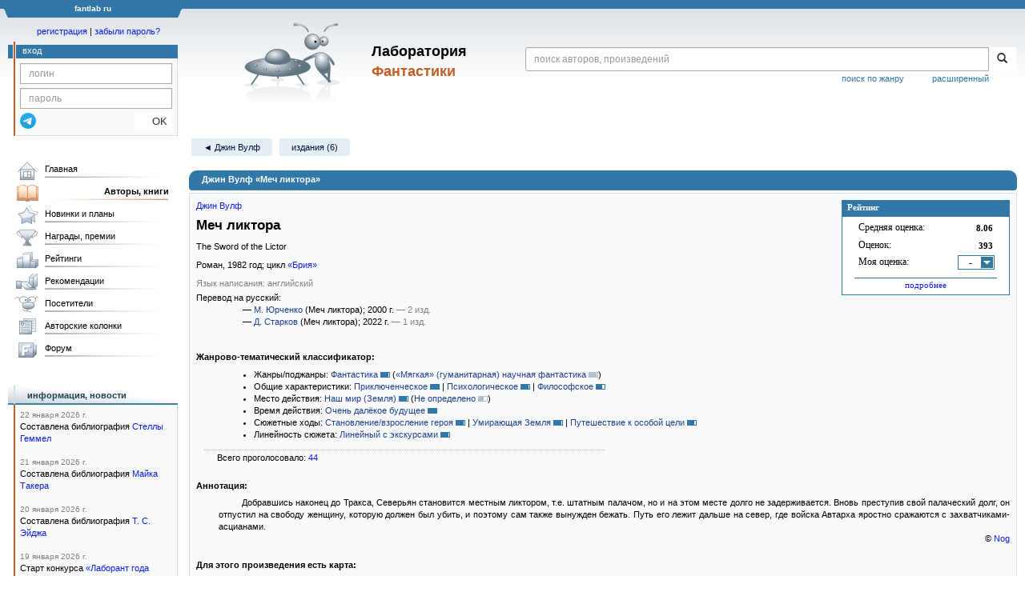

--- FILE ---
content_type: text/html;charset=UTF-8
request_url: https://fantlab.ru/work36524?sort=rating
body_size: 22088
content:
<!DOCTYPE html>
<html lang="ru" prefix="og: http://ogp.me/ns#">
<head>
	<title>Джин Вулф «Меч ликтора»</title>
	<meta charset="utf-8" />
	<meta name="viewport" content="width=device-width, initial-scale=1.0" />
	<meta name="keywords" content="Джин Вулф «Меч ликтора» оценки отзывы издания переводы купить читать">
	<meta name="description" content="Джин Вулф «Меч ликтора». Всё о книге: оценки, отзывы, издания, переводы, где купить и читать.">
	<meta http-equiv="PRAGMA" content="NO-CACHE">
	<meta http-equiv="Cache-control" content="NO-CACHE, must-revalidate">
	<link rel="shortcut icon" href="/favicon.ico" type="image/x-icon" />
	<link rel="apple-touch-icon" href="/img/fl_apple.png" />
    <link rel="search" type="application/opensearchdescription+xml" title="Поиск в fantlab" href="/fantlab_search.xml" />

	<meta property="og:site_name" content="fantlab.ru" />
	<meta property="og:type" content="book" />
	<meta property="og:title" content="Джин Вулф «Меч ликтора»" />
	<meta property="og:description" content="Добравшись наконец до Тракса, Северьян становится местным ликтором, т.е. штатным палачом, но и на этом месте долго не задерживается. Вновь преступив свой палаческий долг, он отпустил на свободу женщину, которую должен был убить, и поэтому сам также вынужден бежать. Путь его лежит дальше на север, где войска Автарха яростно сражаются с захватчиками-асцианами." />
	<meta property="og:image" content="https:/images/editions/big/11859?r=1492543821" />
	<meta property="og:url" content="https://fantlab.ru/work36524" />
	<script src="https://www.google.com/recaptcha/api.js?render=6Lcbe7gUAAAAACgbMR2b1Oq6ylUyxcvjkjiDim_-"></script>
	<script src="/js/jquery-1.11.0.min.js?t=1647328701"></script>
	<script src="/js/bootstrap.min.js?t=1647328701"></script>

	<script src="/js/lightbox.js?t=1647328701"></script>
	<script src="/js/jquery.fancybox.min.js?t=1647328701"></script>
	<script src="/js/bootstrap-dropdown.js?t=1647328701"></script>
	<script src="/js/bootstrap-tooltip.js?t=1647328701"></script>

	<script src="/js/jquery.tablesorter.min.js?t=1647328701"></script>
	<script src="/js/jquery.lazyload.min.js?t=1647328701"></script>
	<script src="/js/jquery.cookie.js?t=1647328701"></script>
	<script src="/js/jquery.fantlab.js?t=1756714694"></script>
	<script src="/js/default.js?t=1765003078"></script>
	<script src="/js/bookcase.js?t=1745216512"></script>
	<script src="/js/forum.js?t=1761821776"></script>
	<script src="/js/genre_voting.js?t=1727806041"></script>
	<script src="/js/ipad.js?t=1647328701"></script>
	<script src="/js/person.js?t=1701282008"></script>
	<script src="/js/recoms.js?t=1647328701"></script>
	<script src="/js/sections.js?t=1647328701"></script>
	<script src="/js/standart.js?t=1755927607"></script>
	<script src="/js/subscription.js?t=1753192512"></script>
	<script src="/js/translit.js?t=1647328701"></script>
	<script src="/js/voting.js?t=1701282008"></script>
	<script src="/js/widget.js?t=1765003078"></script>
	<script src="/js/serie.js?t=1701282008"></script>
	<script src="/js/pubplan.js?t=1701282008"></script>
	<script src="/js/up.js?t=1647328701"></script>
	<script src="/js/tickets.js?t=1720092607"></script>

<script type="text/javascript">
$(document).ready( function() {
	$('.navbar-tog').click( function() {
		$('.wrapper').toggleClass('on');
			$('.layout-flbook').toggleClass('on');
	});
	$('.fantlab').fantlab({params_in_class: false});

});





   var level2_width = 25;
</script>

    <script src="/js/layout.js?t=1755927607"></script>



    <link href="/css/custom.css?t=1713516977" rel="stylesheet" />
    <link href="/css/layout.css?t=1761211556" rel="stylesheet" />
    <link href="/css/bootstrap.css?t=1647328701" rel="stylesheet" />
    <link href="/css/bootstrap-theme.css?t=1647328701" rel="stylesheet" />
    <link href="/css/bootstrap-dropdown.css?t=1647328701" rel="stylesheet" />
    <link href="/css/bootstrap-tooltip.css?t=1647328701" rel="stylesheet" />
    <link href="/css/lightbox.css?t=1647328701" rel="stylesheet" />
    <link href="/css/jquery.fancybox.css?t=1647328701" rel="stylesheet" />
    <link href="/css/default.css?t=1761211556" rel="stylesheet" />
    <link href="/css/main-content-biblio.css?t=1760725469" rel="stylesheet" />
    <link href="/css/search.css?t=1764689456" rel="stylesheet" />
    <link href="/css/widget.css?t=1647328701" rel="stylesheet" />
    <link href="/css/person.css?t=1727806041" rel="stylesheet" />
    <link href="/css/tickets.css?t=1647328701" rel="stylesheet" />
    <link href="/css/forum.css?t=1753192512" rel="stylesheet" />


        <link href="/css/layout-adaptive.css?t=1761211556" rel="stylesheet" />



    
    
    

    <!--[if lt IE 9]>
    <script src="/js/html5.js?t=1647328701"></script>
    <script src="/js/respond.min.js?t=1647328701"></script>
    <![endif]-->
    <!--[if lte IE 9]>
    <script src="/js/jquery.placeholder.js?t=1701282008"></script>
    <![endif]-->
</head>

<body>
  <div id="_fade"></div>
  <div class="layout">
    <div class="wrapper">
      <header class="header">
        <div class="topheader">
          <div class="left-header-corner"></div>
          <div class="center" style="">
            <p>fantlab ru</p>
          </div>
          <div class="right-header-corner"></div>
        </div>
        <div class="middle-header">
          <div class="main-header">
            <div class="header-content">
              <div class="top_logo">

			    <div class="navbar-tog">
                </div>

		<a class="header__picture" title="Лаборатория Фантастики" href="/"></a>
		<div class="header__title"><span>Лаборатория</span><br>Фантастики</div>

                <div class="search bootstrap">
                  <form name="booksearch" method="GET" action='/searchmain'>
                    <div class="input-group input-group-sm">
                      <input type="text" name="searchstr" value="" class="form-control" placeholder="поиск авторов, произведений">
                      <span class="input-group-btn">
                        <button class="btn btn-default btn-sm" type="submit" title="Найти!">
                          <span class="glyphicon glyphicon-search"></span>
                        </button>
                      </span>
                    </div>
                    <a id="popup-search-warning" href="javascript://" style="display: none; float: left; margin-left: 5px; margin-right: 5px;">Исправить раскладку?</a>
                    <a class="search_link" href="/search-advanced">расширенный</a>
                    <a class="search_link" href="/bygenre">поиск по жанру</a>
                  </form>
                </div>
              </div>
            </div>
          </div>
          <aside class="header-sidebar">
              <div class="user-reg clearfix">
  <p align="center" class="user-reg-toptext" style="padding-left:14px;padding-top:5px;padding-bottom:5px"><a href="/regform">регистрация</a> | <a href="/forgotpas">забыли пароль?</a></p>
  <div class="column-left">
    <div class="empty-title-header"></div>
    <div class="title-left-edge">&nbsp;</div>
  </div>
  <div class="column-right">
    <div class="empty-title-header"></div>
    <div class="title"><span>вход</span></div>
    <div class="left-block-body">
      <form class="auth-form bootstrap" name="auth" action="/login" method="POST" role="form">
        <div class="input-group input-group-xs">
          <input type="text" name="login" class="form-control" placeholder="логин">
        </div>
        <div class="input-group input-group-xs">
          <input type="password" name="password" class="form-control" placeholder="пароль">
        </div>
        <div class="auth-form-button">
              <button class="telegram_auth" type="button">
                <svg xmlns="http://www.w3.org/2000/svg" xmlns:xlink="http://www.w3.org/1999/xlink" viewBox="0 0 240.1 240.1">
                  <linearGradient id="Oval_1_" gradientUnits="userSpaceOnUse" x1="-838.041" y1="660.581" x2="-838.041" y2="660.3427" gradientTransform="matrix(1000 0 0 -1000 838161 660581)">
                    <stop offset="0" style="stop-color:#2AABEE"/>
                    <stop offset="1" style="stop-color:#229ED9"/>
                  </linearGradient>
                  <circle fill-rule="evenodd" clip-rule="evenodd" fill="url(#Oval_1_)" cx="120.1" cy="120.1" r="120.1"/>
                  <path fill-rule="evenodd" clip-rule="evenodd" fill="#FFFFFF" d="M54.3,118.8c35-15.2,58.3-25.3,70-30.2 c33.3-13.9,40.3-16.3,44.8-16.4c1,0,3.2,0.2,4.7,1.4c1.2,1,1.5,2.3,1.7,3.3s0.4,3.1,0.2,4.7c-1.8,19-9.6,65.1-13.6,86.3 c-1.7,9-5,12-8.2,12.3c-7,0.6-12.3-4.6-19-9c-10.6-6.9-16.5-11.2-26.8-18c-11.9-7.8-4.2-12.1,2.6-19.1c1.8-1.8,32.5-29.8,33.1-32.3 c0.1-0.3,0.1-1.5-0.6-2.1c-0.7-0.6-1.7-0.4-2.5-0.2c-1.1,0.2-17.9,11.4-50.6,33.5c-4.8,3.3-9.1,4.9-13,4.8 c-4.3-0.1-12.5-2.4-18.7-4.4c-7.5-2.4-13.5-3.7-13-7.9C45.7,123.3,48.7,121.1,54.3,118.8z"/>
                </svg>
              </button>
              <script async src="https://telegram.org/js/telegram-widget.js?22"></script>
              <script>
                  $(function() {
                      console.log('auth init');
                      $('.telegram_auth').on("click", function() {
                          console.log('auth click');
                          window.Telegram.Login.auth(
                              { bot_id: '143010895', request_access: true },
                              (data) => {
                                  if (!data) {
                                      return;
                                  }

                                  console.log(data);

                                  $.ajax({
                                      dataType: "json",
                                      method: "GET",
                                      url: "/telegram_login",
                                      data: data
                                  })
                                  .done(function( json ) {
                                      console.log( json );

                                      if ( json.uid > 0 ) {
                                          console.log('success');
                                          location.reload(true);
                                      }
                                      else {
                                          alert('Аккунт telegram не привязан!');
                                      }
                                  });
                              }
                          );
                      });
                  });
              </script>
          <button type="submit" class="btn btn-default btn-xs">&nbsp;&nbsp;&nbsp;&nbsp;OK</button>
        </div>
      </form>
    </div>
  </div>  
</div>

          </aside>
        </div>
      </header>

      <div class="middle clearfix">
        <div class="modal bootstrap publisher-search-panel" >
          <div class="modal-dialog">
            <div class="modal-content">
              <div class="modal-header">
                <button type="button" class="close" data-dismiss="modal" aria-hidden="true">&times;</button>
                <p class="modal-title">Издательства</p>
              </div>
              <div class="modal-body">
                <form id="publisher-search">
                  <div class="input-group input-group-sm">
                    <input type="text" id="searchstr" class="form-control" placeholder="поиск издательства" autocomplete="off">
                    <span class="input-group-btn">
                      <button type="button" class="btn btn-default btn-sm" title="Найти!">
                        <span class="glyphicon glyphicon-search"></span>
                      </button>
                    </span>
                  </div>
                </form>
                <div class="publisher-list">
                  <p>загрузка списка...</p>
                </div>
              </div>
            </div>
          </div>
        </div>
        <div class="main-container">
          <main class="content">
            <a name="work36524"></a>

<script src="/js/editions.js?t=1765566508"></script>
<script src="/js/callmoders.js?t=1765003078"></script>
<script type="text/javascript">
    if (document.readyState === "loading") {
        if (document.addEventListener) {
            document.addEventListener("DOMContentLoaded", getWidget);
        } else if (document.attachEvent) {
            document.attachEvent("onreadystatechange", function() {
                if (document.readyState === "complete") {
                    getWidget();
                }
            });
        }
    } else {
        getWidget();
    }



</script>
<div id="editions-data-container" data-json='{&quot;27&quot;:{&quot;list&quot;:[{&quot;imgurl&quot;:&quot;editions/small/217154?r=1612686331&quot;,&quot;lang_id&quot;:&quot;1&quot;,&quot;lang&quot;:&quot;русский&quot;,&quot;pic_num&quot;:1,&quot;translators&quot;:&quot;1647&quot;,&quot;year&quot;:2018,&quot;type&quot;:27,&quot;pages&quot;:844,&quot;name&quot;:&quot;Книга Нового Солнца. Том 1&quot;,&quot;plandate&quot;:null,&quot;series&quot;:&quot;[series=4091]ШФ (продолжатели)[/series]&quot;,&quot;edition_id&quot;:&quot;217154&quot;,&quot;cover_type&quot;:2,&quot;correct_level&quot;:1,&quot;format_category&quot;:&quot;стандартный&quot;,&quot;autors&quot;:&quot;Джин Вулф&quot;}],&quot;id&quot;:27,&quot;name&quot;:&quot;samizdat&quot;,&quot;title&quot;:&quot;Самиздат и фэнзины&quot;,&quot;block&quot;:&quot;samizdat&quot;},&quot;10&quot;:{&quot;id&quot;:10,&quot;title&quot;:&quot;Издания&quot;,&quot;name&quot;:&quot;paper&quot;,&quot;list&quot;:[{&quot;edition_id&quot;:&quot;11859&quot;,&quot;cover_type&quot;:2,&quot;correct_level&quot;:1,&quot;plandate&quot;:null,&quot;series&quot;:&quot;[series=84]Знак Единорога[/series]&quot;,&quot;autors&quot;:&quot;Джин Вулф&quot;,&quot;format_category&quot;:&quot;стандартный&quot;,&quot;pages&quot;:544,&quot;name&quot;:&quot;Меч ликтора&quot;,&quot;translators&quot;:&quot;1647&quot;,&quot;type&quot;:11,&quot;year&quot;:2000,&quot;lang_id&quot;:&quot;1&quot;,&quot;imgurl&quot;:&quot;editions/small/11859?r=1492534136&quot;,&quot;pic_num&quot;:1,&quot;lang&quot;:&quot;русский&quot;},{&quot;plandate&quot;:null,&quot;series&quot;:&quot;[series=9445]Fantasy World. Лучшая современная фэнтези[/series]&quot;,&quot;edition_id&quot;:&quot;359045&quot;,&quot;cover_type&quot;:2,&quot;correct_level&quot;:1,&quot;format_category&quot;:&quot;стандартный&quot;,&quot;autors&quot;:&quot;Джин Вулф&quot;,&quot;pages&quot;:704,&quot;name&quot;:&quot;Меч и Цитадель&quot;,&quot;translators&quot;:&quot;137&quot;,&quot;type&quot;:11,&quot;year&quot;:2022,&quot;imgurl&quot;:&quot;editions/small/359045?r=1666246154&quot;,&quot;lang_id&quot;:&quot;1&quot;,&quot;lang&quot;:&quot;русский&quot;,&quot;pic_num&quot;:1}],&quot;block&quot;:&quot;paper&quot;},&quot;80&quot;:{&quot;block&quot;:&quot;paper&quot;,&quot;list&quot;:[{&quot;pic_num&quot;:1,&quot;lang&quot;:&quot;английский&quot;,&quot;lang_id&quot;:&quot;2&quot;,&quot;imgurl&quot;:&quot;editions/small/203043?r=1555366292&quot;,&quot;year&quot;:1982,&quot;type&quot;:10,&quot;pages&quot;:302,&quot;name&quot;:&quot;The Sword of the Lictor&quot;,&quot;autors&quot;:&quot;Gene Wolfe&quot;,&quot;format_category&quot;:null,&quot;edition_id&quot;:&quot;203043&quot;,&quot;correct_level&quot;:0.5,&quot;cover_type&quot;:2,&quot;plandate&quot;:null,&quot;series&quot;:&quot;&quot;},{&quot;pic_num&quot;:1,&quot;pages&quot;:608,&quot;name&quot;:&quot;The Book of the New Sun, Volume 2: Sword and Citadel&quot;,&quot;lang&quot;:&quot;английский&quot;,&quot;lang_id&quot;:&quot;2&quot;,&quot;imgurl&quot;:&quot;editions/small/79099?r=1492534323&quot;,&quot;year&quot;:2000,&quot;type&quot;:11,&quot;autors&quot;:&quot;Gene Wolfe&quot;,&quot;format_category&quot;:null,&quot;edition_id&quot;:&quot;79099&quot;,&quot;correct_level&quot;:1,&quot;cover_type&quot;:1,&quot;plandate&quot;:null,&quot;series&quot;:&quot;[series=1033]Fantasy Masterworks (First series)[/series]&quot;},{&quot;edition_id&quot;:&quot;362320&quot;,&quot;correct_level&quot;:1,&quot;cover_type&quot;:2,&quot;plandate&quot;:null,&quot;series&quot;:&quot;&quot;,&quot;autors&quot;:&quot;Gene Wolfe&quot;,&quot;format_category&quot;:null,&quot;pages&quot;:564,&quot;name&quot;:&quot;Sword And Citadel&quot;,&quot;type&quot;:11,&quot;year&quot;:2021,&quot;lang_id&quot;:&quot;2&quot;,&quot;imgurl&quot;:&quot;editions/small/362320?r=1660933492&quot;,&quot;pic_num&quot;:1,&quot;lang&quot;:&quot;английский&quot;}],&quot;title&quot;:&quot;Издания на иностранных языках&quot;,&quot;name&quot;:&quot;foreign&quot;,&quot;id&quot;:80}}' style="display: none;"></div>
<script>
  var editions_blocks = JSON.parse(document.getElementById('editions-data-container').dataset.json);
</script>


<p class='submenu paddingtop paddingbottom'>
  <a itemprop="author" href="/autor387" class="submenu1">&#9668; Джин Вулф</a>

    <a href="/work36524/editions" class="submenu1">издания (6)</a>


</p>
<DIV itemscope itemtype="http://schema.org/Book" class="main-info-block work-show">
    <div class="main-info-block-header">
      <h1>Джин Вулф «Меч ликтора»</h1>
    </div>

    <div class="main-info-block-detail">

        <div class="work-title-rating-bookcase">

	        <div class="right-up-block">
                    <!-- блок рейтинга -->
                    <div id="work-rating-unit" class="rating-block">
                        <div class="rating-block-title"><span>Рейтинг</span></div>
                        <div class="rating-block-body" itemprop="aggregateRating" itemscope itemtype="http://schema.org/AggregateRating">
                          <meta itemprop="bestRating" content="10"/>
                          <meta itemprop="worstRating" content="1"/>
                          <dl>
                            <dt>Средняя оценка:</dt><dd><span id="m_m_36524" itemprop="ratingValue">8.06</span></dd>
                            <dt>Оценок:</dt><dd><span id="m_c_36524" itemprop="ratingCount">393</span></dd>
                            <dt>Моя оценка:</dt><dd>
                                  <div class="selector" id="mark_sel" onclick='selShow(this,36524)' onmouseover='is_w = true;' onmouseout='is_w=false'>-</div>
                             </dd>
                             <div id="special_marks_group" style="display: none; justify-content: space-around; flex-wrap: nowrap; margin-top: 5px; margin-bottom: 5px;">
                              <div class="spec_mark_container">
                                <img id="button_finish" class="" src="/img/read_icon32.png" style="cursor: pointer;" width="32" height="32" title="прочитано" onclick="setSpecialMark('finish', 36524);">
                                <small>прочит.</small>
                              </div>
                              <div class="spec_mark_container">
                                <img id="button_unfinish" class="" src="/img/unfinish_icon32.png" style="cursor: pointer;" width="32" height="32" title="недочитано" onclick="setSpecialMark('unfinish', 36524);">
                                <small>недочит.</small>
                              </div>
                              <div class="spec_mark_container">
                                <img id="button_want" class="" src="/img/want_icon32.png" style="cursor: pointer;" width="32" height="32" title="хочу прочитать" onclick="setSpecialMark('want', 36524);">
                                <small>хочу читать</small>
                              </div>
                              <div class="spec_mark_container">
                                <img id="button_dontwant" class="" src="/img/dontwant_icon32.png" style="cursor: pointer;" width="32" height="32" title="не хочу читать" onclick="setSpecialMark('dontwant', 36524);">
                                <small>не хочу читать</small>
                              </div>
                             </div>
                          </dl>
                              <p><a href='/work36524/details' title='Посмотреть все оценки'>подробнее</a></p>

                        </div>
                        <input type=hidden name=action value="work36524/setmarktowork36524">
                    </div>     

                    <!-- bookcase start -->
                    <!-- bookcase end -->
	        </div>


    	    <div class="titles-block-center clearfixleft">


                    <!-- блок названия  -->
	            <div id="work-names-unit">
                      <span><a itemprop="author" href="/autor387">Джин Вулф</a></span>
                      </span>

                      <h2 style="margin:0;margin-top:5px">
                        <span itemprop="name">Меч ликтора</span>
                      </h2>

                        <p style="margin:0;margin-top:8px">The Sword of the Lictor</p>



                        <p style="margin:0px;margin-top:8px">



                      Роман, <span itemprop="datePublished">1982</span> год; цикл <a href='/work36526'>«Брия»</a>
                        </p>

               </div>








                        <!-- язык и переводы -->
                        <div id="work-translations-unit" class="translations-block agraylinks">
                            <p id="work-langinit-unit" style="margin:0;margin-top:8px;margin-bottom:-8px; color:gray">Язык написания: английский</p>

                              <dl>
                                  <dt>Перевод на русский:</dt>
                                      <dd>
                                      &mdash; <a class='agray' title='М. Юрченко' href='/translator1647'>М. Юрченко</a>
                                    
                                      (Меч ликтора)<span dir="ltr">; 2000 г.
                                      <em> — 2 изд.</em>
                                      
                                      </span>
                                      </dd>
                                      <dd>
                                      &mdash; <a class='agray' title='Дмитрий Анатольевич Старков' href='/translator137'>Д. Старков</a>
                                    
                                      (Меч ликтора)<span dir="ltr">; 2022 г.
                                      <em> — 1 изд.</em>
                                      
                                      </span>
                                      </dd>
                              </dl>
                        </div>

	        </div>


        </div>
        <!-- work-title-rating-bookcase -->


                         <!-- классификатор -->
                         <div id="work-classif-unit" class="classif-block" >
                             <div class="ln-title">Жанрово-тематический классификатор:
                             </div>

                             <div id="workclassif" class="workclassif">
                                 <div class="agraylinks">
                                   <ul><li>Жанры/поджанры: <a href='/bygenre?wg1=on' title='Показать все книги с такой меткой'>Фантастика</a> <span class='wg p9' title='41 из 44'></span> <em>(<span style='nowrap'><a href='/bygenre?wg1=on&wg3=on' title='Показать все книги с такой меткой'>«Мягкая» (гуманитарная) научная фантастика</a> <span class='wg-sub p9' title='38 из 44'></span></span>)</em></li><li>Общие характеристики: <a href='/bygenre?wg52=on' title='Показать все книги с такой меткой'>Приключенческое</a> <span class='wg p10' title='42 из 44'></span> | <a href='/bygenre?wg164=on' title='Показать все книги с такой меткой'>Психологическое</a> <span class='wg p9' title='38 из 44'></span> | <a href='/bygenre?wg47=on' title='Показать все книги с такой меткой'>Философское</a> <span class='wg p7' title='29 из 44'></span></li><li>Место действия: <a href='/bygenre?wg69=on' title='Показать все книги с такой меткой'>Наш мир (Земля)</a> <span class='wg p9' title='40 из 44'></span> <em>(<span style='nowrap'><a href='/bygenre?wg69=on&wg77=on' title='Показать все книги с такой меткой'>Не определено</a> <span class='wg-sub p6' title='25 из 44'></span></span>)</em></li><li>Время действия: <a href='/bygenre?wg104=on' title='Показать все книги с такой меткой'>Очень далёкое будущее</a> <span class='wg p10' title='43 из 44'></span></li><li>Сюжетные ходы: <a href='/bygenre?wg112=on' title='Показать все книги с такой меткой'>Становление/взросление героя</a> <span class='wg p9' title='40 из 44'></span> | <a href='/bygenre?wg131=on' title='Показать все книги с такой меткой'>Умирающая Земля</a> <span class='wg p9' title='40 из 44'></span> | <a href='/bygenre?wg111=on' title='Показать все книги с такой меткой'>Путешествие к особой цели</a> <span class='wg p8' title='35 из 44'></span></li><li>Линейность сюжета: <a href='/bygenre?wg153=on' title='Показать все книги с такой меткой'>Линейный с экскурсами</a> <span class='wg p9' title='40 из 44'></span></li></ul>
                                 </div>
                                 <div class="classif-block__sum">
                                   <div id="wgresult">
                                     Всего проголосовало: <a href=/work36524/genrevotes>44</a> 
                                     
                                   </div>
                                 </div>
                             </div>


                         </div>


                      <div id="annotation-unit" class="p-block">
                        <div class="ln-title">Аннотация:</div> 
                        <div class="ln-text">
                            <div class="responses-list">
                                <span itemprop="description"><p>Добравшись наконец до Тракса, Северьян становится местным ликтором, т.е. штатным палачом, но и на этом месте долго не задерживается. Вновь преступив свой палаческий долг, он отпустил на свободу женщину, которую должен был убить, и поэтому сам также вынужден бежать. Путь его лежит дальше на север, где войска Автарха яростно сражаются с захватчиками-асцианами.</p></span>
                            </div>
                            <div style='text-align:right;margin-top:-8px;'>&copy; <a href="/user79">Nog</a></div>


                        </div>
                      </div>



                        <div id="maps-unit" class="p-block">
                          <div class="ln-title"><b>Для этого произведения есть карта:</b></div>
                          <div class="edition-pics" align=left style="display: inline-flex; flex-wrap: wrap; margin-left: 0.3in; margin-top: 0px;">
                                <div style="display: inline-block;padding: 2px;position: relative;">
                                <a title="Содружество (Урс)" data-options='{"hash" : false, "thumbs" : false}' data-caption="<img src='/img/circle_blue.png'> Содружество (Урс) <small>(часть мира</small>)<br>Источник: &lt;a href=&quot;/edition353432&quot;&gt;Тень и коготь&lt;/a&gt;<br><small>&lt;a href=&#39;/world94&#39;&gt;К Атласу&lt;/a&gt; | <a href='/images/maps/376.webp' target='_blank'>Скачать</a></small>" href='/images/maps/376.webp' target='_blank' data-fancybox="covers"><img src='/images/maps/376_sm.webp'  width=40 height=40 border=0></a><img src="/img/circle_blue.png" title="издательская" style="top: 0; right: 0;position: absolute" width="12" height="12" border="0">
                                </div>
                          </div>
                        </div>



                        <p style='margin-top:20px'><b>Входит в:</b></p> 

                            <div class="ln-text" style='padding-left:0.3in;padding-top:6px;'>
                              <p> &mdash; цикл <a href='/work36526'>«Брия»</a>&nbsp; > &nbsp;роман-эпопею <a href='/work31459'>«Книга Нового Солнца»</a></p>
                            </div>

                            <div class="ln-text" style="padding-left:0.3in;">
                            </div>


                            <p style="margin:10px 0px; font-weight:bold">Награды и премии:</p>
                            <table itemprop="awards" cellpadding="0">
                                
<tr class="award_win" style="vertical-align: middle; height:30px">
  <td style="width: 10px;"></td>
  <td style="text-align:center; width:50px;" >
    <a href="/award5#c245">
      <img src="/images/awards/icons/5_icon" title="Locus Award" alt="" style="max-width: 40px; max-height:25px">
    </a><br />
      <small style="color:#8BACFF">лауреат</small>
  </td>
  <td style="padding-left: 5px;">
    <a itemprop="award" href="/award5#c245">
      Локус / Locus Award, 1983
    </a>
      <span> // <span>
        Роман фэнтези
      </span>
  </td>
</tr>

                                
<tr class="award_win" style="vertical-align: middle; height:30px">
  <td style="width: 10px;"></td>
  <td style="text-align:center; width:50px;" >
    <a href="/award58#c940">
      <img src="/images/awards/icons/58_icon" title="British Fantasy Award" alt="" style="max-width: 40px; max-height:25px">
    </a><br />
      <small style="color:#8BACFF">лауреат</small>
  </td>
  <td style="padding-left: 5px;">
    <a itemprop="award" href="/award58#c940">
      Британская премия фэнтези / British Fantasy Award, 1983
    </a>
      <span> // <span>
        Роман — Премия им. Августа Дерлета
      </span>
  </td>
</tr>

                                
<tr class="award_win" style="vertical-align: middle; height:30px">
  <td style="width: 10px;"></td>
  <td style="text-align:center; width:50px;" >
    <a href="/award146#c2565">
      <img src="/images/awards/icons/146_icon" title="Science Fiction Chronicle Reader Awards" alt="" style="max-width: 40px; max-height:25px">
    </a><br />
      <small style="color:#8BACFF">лауреат</small>
  </td>
  <td style="padding-left: 5px;">
    <a itemprop="award" href="/award146#c2565">
      Премия читателей журнала &quot;Science Fiction Chronicle&quot; / Science Fiction Chronicle Reader Awards, 1983
    </a>
      <span> // <span>
        Роман
      </span>
  </td>
</tr>

                                
<tr class="award_win" style="vertical-align: middle; height:30px">
  <td style="width: 10px;"></td>
  <td style="text-align:center; width:50px;" class="preopen">
    <a data-href="/award206#c3685">
      <img src="/images/awards/icons/206_icon" title="Premio Gigamesh" alt="" style="max-width: 40px; max-height:25px">
    </a><br />
      <small style="color:#8BACFF">лауреат</small>
  </td>
  <td style="padding-left: 5px;">
    <a itemprop="award" class="agray2" data-href="/award206#c3685">
      Премия альманаха &quot;Gigamesh&quot; / Premio Gigamesh, 1994
    </a>
      <span> // <span>
        Научная фантастика - Роман (США)
      </span>
  </td>
</tr>

                            </table>

                            <p style="margin:10px 0px; font-weight:bold; color: gray;">Номинации на премии:</p>
                            <table cellpadding="0">
                                
<tr class="award_nom" style="vertical-align: middle; height:30px">
  <td style="width: 10px;"></td>
  <td style="text-align:center; width:50px;" >
    <a href="/award4#c176">
      <img src="/images/awards/icons/4_icon" title="World Fantasy Award" alt="" style="max-width: 40px; max-height:25px">
    </a><br />
      <small style="color:#9F9F9F">номинант</small>
  </td>
  <td style="padding-left: 5px;">
    <a itemprop="award" href="/award4#c176">
      Всемирная премия фэнтези / World Fantasy Award, 1983
    </a>
      <span> // <span>
        Роман
      </span>
  </td>
</tr>

                                
<tr class="award_nom" style="vertical-align: middle; height:30px">
  <td style="width: 10px;"></td>
  <td style="text-align:center; width:50px;" >
    <a href="/award2#c39">
      <img src="/images/awards/icons/2_icon" title="Hugo Award" alt="" style="max-width: 40px; max-height:25px">
    </a><br />
      <small style="color:#9F9F9F">номинант</small>
  </td>
  <td style="padding-left: 5px;">
    <a itemprop="award" href="/award2#c39">
      Хьюго / Hugo Award, 1983
    </a>
      <span> // <span>
        Роман
      </span>
  </td>
</tr>

                                
<tr class="award_nom" style="vertical-align: middle; height:30px">
  <td style="width: 10px;"></td>
  <td style="text-align:center; width:50px;" >
    <a href="/award50#c819">
      <img src="/images/awards/icons/50_icon" title="British Science Fiction Association Award" alt="" style="max-width: 40px; max-height:25px">
    </a><br />
      <small style="color:#9F9F9F">номинант</small>
  </td>
  <td style="padding-left: 5px;">
    <a itemprop="award" href="/award50#c819">
      Премия Британской Ассоциации Научной Фантастики / British Science Fiction Association Award, 1983
    </a>
      <span> // <span>
        Роман
      </span>
  </td>
</tr>

                                
<tr class="award_nom" style="vertical-align: middle; height:30px">
  <td style="width: 10px;"></td>
  <td style="text-align:center; width:50px;" >
    <a href="/award3#c79">
      <img src="/images/awards/icons/3_icon" title="Nebula Award" alt="" style="max-width: 40px; max-height:25px">
    </a><br />
      <small style="color:#9F9F9F">номинант</small>
  </td>
  <td style="padding-left: 5px;">
    <a itemprop="award" href="/award3#c79">
      Небьюла / Nebula Award, 1982
    </a>
      <span> // <span>
        Роман
      </span>
  </td>
</tr>

                                
<tr class="award_nom" style="vertical-align: middle; height:30px">
  <td style="width: 10px;"></td>
  <td style="text-align:center; width:50px;" >
    <a href="/award45#c661">
      <img src="/images/awards/icons/45_icon" title="Balrog Awards" alt="" style="max-width: 40px; max-height:25px">
    </a><br />
      <small style="color:#9F9F9F">номинант</small>
  </td>
  <td style="padding-left: 5px;">
    <a itemprop="award" href="/award45#c661">
      Балрог / Balrog Awards, 1983
    </a>
      <span> // <span>
        Роман
      </span>
  </td>
</tr>

                                
<tr class="award_nom" style="vertical-align: middle; height:30px">
  <td style="width: 10px;"></td>
  <td style="text-align:center; width:50px;" class="preopen">
    <a data-href="/award213#c6486">
      <img src="/images/awards/icons/213_icon" title="Tähtivaeltaja-palkinto" alt="" style="max-width: 40px; max-height:25px">
    </a><br />
      <small style="color:#9F9F9F">номинант</small>
  </td>
  <td style="padding-left: 5px;">
    <a itemprop="award" class="agray2" data-href="/award213#c6486">
      Финская премия &quot;Блуждающая звезда&quot; / Tähtivaeltaja-palkinto, 2016
    </a>
      <span> // <span>
        Научно-фантастическая книга (США)
      </span>
  </td>
</tr>

                            </table>
                            <br>

                      <br />
                      <p><b>Рецензии:</b></p> 
                      <div class="ln-text" style='padding-left:0.3in; padding-top:6px;'>
                            <p>&mdash; <a href="/work1895572">«Review: The Sword of the Lictor by Gene Wolfe»</a>, 1982 г. // автор: Берд Сирлз</p>
                            <p>&mdash; <a href="/work926545">«The Sword of the Lictor by Gene Wolfe»</a>, 1983 г. // автор: Фрэнк Каталано</p>
                            <p>&mdash; <a href="/work2172534">«The Reference Library»</a>, 1982 г. // автор: Томас Истон</p>
                      </div>





                    <script src="/js/editions.js?t=1765566508"></script>
<script type="text/javascript">
$(function() {
    var activeFilters = [];

    $("#editions-tabs a").click(function(event) {
        $('.edition_block_body').removeClass('hidden'); // раскрываем все скрытые блоки
        var filter = $(this).attr("rel");
        // определяем категорию фильтра
        var match = filter.match(/^([a-z-]+)\d+$/);
        var category = match ? match[1] : "e-type"; // если без цифр, то это значит тип, там цифр нет
        if (1 == 0) {
            if (filter === "e-all") {
                // если нажали Ctrl + "Все", сбрасываем всё и активируем только "Все"
                activeFilters = { "e-type": ["e-all"] };
                $("#editions-tabs a").removeClass("current");
                $(this).addClass("current");
            } else {
                // убираем выделение с "Все"
                $("#editions-tabs a[rel='e-all']").removeClass("current");
                // переключаем фильтр (добавляем/удаляем)
                if (!activeFilters[category]) {
                    activeFilters[category] = [];
                }
                var index = activeFilters[category].indexOf(filter);
                if (index > -1) {
                    activeFilters[category].splice(index, 1);
                    $(this).removeClass("current");
                    if (activeFilters[category].length === 0) {
                        delete activeFilters[category]; // если фильтров в категории не осталось, удаляем её
                    }
                } else {
                    activeFilters[category].push(filter);
                    $(this).addClass("current");
                }
            }
        } else {
            // обычный клик — сбрасываем всё, кроме текущего фильтра
            activeFilters = { [category]: [filter] };
            $("#editions-tabs a").removeClass("current");
            $(this).addClass("current");
        }
        applyFilters();
    });
    // функция скрывает и показывает элементы по фильтрам, при мультивыборе через И в разных категориях и через ИЛИ в одной категории
    function applyFilters() {
        if (Object.keys(activeFilters).length === 0 || activeFilters["e-type"]?.includes("e-all")) {
            // если нет активных фильтров или выбран "Все" - показываем всё
            $(".b, .b-titl").show();
            $("#editions-tabs a[rel='e-all']").addClass("current");
            $(".show-extradata-button.editions-block-button").each(function() {
                $(this).click();
            });
        } else {
            $(".b").hide();
            $(".b-titl").hide();

            $(".b").filter(function() {
                var item = $(this);
                return Object.keys(activeFilters).every(category => {
                    var filters = activeFilters[category];
                    return filters.some(filter => item.hasClass(filter)); // внутри одной категории действует логика ИЛИ
                });
            }).show();

            $(".b-titl").filter(function() {
                var item = $(this);
                return Object.keys(activeFilters).some(category => {
                    return activeFilters[category].some(filter => item.hasClass(filter + "-titl"));
                });
            }).show();
        }
        $(".show-extradata-button.editions-block-button").hide();
        let firstCategory = Object.keys(activeFilters)[0];
        showAdditionalEditionsFilters(activeFilters[firstCategory][0]);
    }
});
</script>


                         <div id="editions-tabs"> <span style='width:77px'><b>Издания:</b></span> <a rel="e-all" >ВСЕ <i>(6)</i></a> 
                         <div class="ln-text" style='padding-left:25px;'><dl>

                            <dt><span>/период:</span></dt> <dd><a rel='e-decade1980'>1980-е <i>(1)</i></a>, <a rel='e-decade2000'>2000-е <i>(2)</i></a>, <a rel='e-decade2010'>2010-е <i>(1)</i></a>, <a rel='e-decade2020'>2020-е <i>(2)</i></a></dd>

                            <dt style='margin-top: 2px;'><span>/языки:</span></dt> <dd><a rel='e-lang1'>русский <i>(3)</i></a>, <a rel='e-lang2'>английский <i>(3)</i></a> </dd>


                            <dt style='margin-top: 2px;'><span>/перевод:</span></dt> <dd><a rel='e-translator137'>Д. Старков <i>(1)</i></a>, <a rel='e-translator1647'>М. Юрченко <i>(2)</i></a> </dd>



                         </dl></div>
                         </div>
            			 <br clear="all" />


                        <div class='editions_block'>
                                    <div style="color:#B5B5B5;" class="b-titl e-all-titl e-paper-titl"></div>
                                <div class="edition_block_body">
                                     

     <div id="edition-11859" class="b edition-block-normal e-all e-paper e-lang1 e-translator1647 e-decade2000 e-cover2  e-pages544 edition-green" author="Джин Вулф" etitle="Меч ликтора"  year="2000">
            <a href="/edition11859" title="Меч ликтора">
                    <img src="/images/editions/small/11859?r=1492534136" alt="Меч ликтора" width="60" hspace="2">
            </a>
        <br>
        <font size="1">2000 г.</font>
     </div>

                                     

     <div id="edition-359045" class="b edition-block-normal e-all e-paper e-lang1 e-translator137 e-decade2020 e-cover2  e-pages704 edition-green" author="Джин Вулф" etitle="Меч и Цитадель"  year="2022">
            <a href="/edition359045" title="Меч и Цитадель">
                    <img src="/images/editions/small/359045?r=1666246154" alt="Меч и Цитадель" width="60" hspace="2">
            </a>
        <br>
        <font size="1">2022 г.</font>
     </div>

                                </div>
                                    <div style="color:#B5B5B5;" class="b-titl e-all-titl e-samizdat-titl"><br clear=all><b>Самиздат и фэнзины:</b><br><br></div>
                                <div class="edition_block_body">
                                     

     <div id="edition-217154" class="b edition-block-normal e-all e-samizdat e-lang1 e-translator1647 e-decade2010 e-cover2  e-pages844 edition-green" author="Джин Вулф" etitle="Книга Нового Солнца. Том 1"  year="2018">
            <a href="/edition217154" title="Книга Нового Солнца. Том 1">
                    <img src="/images/editions/small/217154?r=1612686331" alt="Книга Нового Солнца. Том 1" width="60" hspace="2">
            </a>
        <br>
        <font size="1">2018 г.</font>
     </div>

                                </div>
                                    <div style="color:#B5B5B5;" class="b-titl e-all-titl e-foreign-titl"><br clear=all><b>Издания на иностранных языках:</b><br><br></div>
                                <div class="edition_block_body">
                                     

     <div id="edition-203043" class="b edition-block-normal e-all e-paper e-lang2 e-decade1980 e-cover2  e-pages302 edition-orange" author="Gene Wolfe" etitle="The Sword of the Lictor"  year="1982">
            <a href="/edition203043" title="The Sword of the Lictor">
                    <img src="/images/editions/small/203043?r=1555366292" alt="The Sword of the Lictor" width="60" hspace="2">
            </a>
        <br>
        <font size="1">1982 г.<div class=gray>(английский)</div></font>
     </div>

                                     

     <div id="edition-79099" class="b edition-block-normal e-all e-paper e-lang2 e-decade2000 e-cover1  e-pages608 edition-green" author="Gene Wolfe" etitle="The Book of the New Sun, Volume 2: Sword and Citadel"  year="2000">
            <a href="/edition79099" title="The Book of the New Sun, Volume 2: Sword and Citadel">
                    <img src="/images/editions/small/79099?r=1492534323" alt="The Book of the New Sun, Volume 2: Sword and Citadel" width="60" hspace="2">
            </a>
        <br>
        <font size="1">2000 г.<div class=gray>(английский)</div></font>
     </div>

                                     

     <div id="edition-362320" class="b edition-block-normal e-all e-paper e-lang2 e-decade2020 e-cover2  e-pages564 edition-green" author="Gene Wolfe" etitle="Sword And Citadel"  year="2021">
            <a href="/edition362320" title="Sword And Citadel">
                    <img src="/images/editions/small/362320?r=1660933492" alt="Sword And Citadel" width="60" hspace="2">
            </a>
        <br>
        <font size="1">2021 г.<div class=gray>(английский)</div></font>
     </div>

                                </div>
                       </div>
                       <br clear="all" />
                       <script>
                        $(document).ready(function() {
                            initMultiCoverSlideshows();
                        });
                        </script>

                      <a href="/work36524/editions" class="agray">страница всех изданий (6 шт.) &gt;&gt;</a><br><br>



                    
                    <!-- socbutton start -->

                    <div id="socbuttons-container" style="float:right;margin:5px">

                    </div>

                
                         <script type="text/javascript">
                         socbutton('//fantlab.ru/work36524','Джин Вулф «Меч ликтора»','Добравшись наконец до Тракса, Северьян становится местным ликтором, т.е. штатным палачом, но и на этом месте долго не задерживается. Вновь преступив свой палаческий долг, он отпустил на свободу женщину, которую должен был убить, и поэтому сам также вынужден бежать. Путь его лежит дальше на север, где войска Автарха яростно сражаются с захватчиками-асцианами.','');
                         </script>

                    <!-- socbutton end -->

                    <p>&nbsp;</p>

    </div>




      
            <div align="right" style="margin:10px 10px 10px 130px" class="clearfix"></div>
            <a name="responses"></a>

            


<br />
<div class="responses-new">
  <div class="clearfix" style="font-weight: bold;margin-top:10px;">
    <p style="float:left">Отзывы читателей</p>
    <p style="float:right">Рейтинг отзыва</p>
  </div>
  <hr class="hr2px">


      <div style='border-bottom: 1px solid #D8E1E6; display: flex; flex-direction: row; align-items: center; justify-content: flex-end; flex-wrap: wrap;'>
        
        <span style='white-space: nowrap; margin-bottom: 8px;'>Сортировка: <a class="submenu2" href='work36524?sort=actuality#responses' class='submenu small'>по актуальности</a><a class="submenu2" href='work36524?sort=date#responses' class='submenu small'>по дате</a><a class="submenu2 active" href='work36524?sort=rating#responses' class='submenu small active'>по рейтингу</a><a class="submenu2" href='work36524?sort=mark#responses' class='submenu small'>по оценке</a></span>
        
      </div>

      <div class="responses-list">
        
        <div class="response-item" itemprop="review" itemscope itemtype="http://schema.org/Review"><meta itemprop="itemReviewed" content="«Меч ликтора»"></meta>
          
          <div class="response-votetab" style="display: flex; width: 70px; justify-content: flex-end; ">
            <input type="hidden" name="work_id" value="216171">
            <span><a id='minus216171' title='Поставить отзыву минус' href='/regform' style='cursor:pointer;margin-right: 5px;margin-left: 5px; onclick="return votereg();"><img src='/img/minus.gif' width='10' height='10' border='0' style='vertical-align: middle;' alt='–'></a></span>
            <span>[&nbsp;&nbsp;<span id='r216171'><font color='green'>17</font></span>&nbsp;&nbsp;]</span>
            <span><a id='plus216171' title='Поставить отзыву плюс' href='/regform' style='cursor:pointer;margin-right: 5px;margin-left: 5px; onclick="return votereg();"><img src='/img/plus.gif' width='10' height='10' border='0' style='vertical-align: middle;' alt='+'></a></span>
            
          </div>
        
    
            <p class="response-autor-info"><a name=response216171></a><a href="#response216171" onclick="navigator.clipboard.writeText(location.origin+'/work36524/toresponse216171')" title="Скопировать ссылку на отзыв в буфер обмена"><img src='/img/posted_gray.gif' style='cursor:pointer' alt='Ссылка на сообщение' width=12 height=9></a> <b itemprop="author"><a href='/user76478'>primorec</a></b>, <span itemprop="datePublished" content="2012-11-20 05:14:05">20 ноября 2012 г.</span></p>
          
          <div class="response-body-home" itemprop="reviewBody">
            <p>Мы уже привыкли, что если отправляемся в странствие по литературному миру/фантастическому или фэнтезийному/, то обязательно в поисках чего-то. А, иначе, зачем вообще покидать родной дом?</p><p>Путешествие Северьяна по Урсу ничем в этом плане не отличается, разве что, в этот раз герой не ищет артефакт, а, наоборот, стремится от него избавиться. И тут важен не сколько сам факт путешествия, а то, в каком мире все происходит.</p><p>Путешествовать по миру Урса вместе с палачом Северьяном — занятие занимательное и жуткое одновременно. Лик бывшей Земли изменился за тысячелетия кардинально, хотя иногда еще можно узнать приметы знакомого ландшафта. Теперь это Урс — испещренный шрамами прошедших эпох, войн, былого технологического прогресса и господства безумных тиранов. Урс, населенный людьми, мутантами и неизвестными тварями. И эти обитатели, по большой части, невежественны, агрессивны, опасны и ...несчастны. Умирающий мир, описания которого просто великолепны.</p><p>И в третьей книге, вместе с Северьяном, которому не сидится в его Тарксе, нам предстоит провести немало времени под холодным тусклым солнцем, под равнодушным сверканием звезд, среди снежных пиков, ужасаясь и восхищаясь одновременно. Этот Мир, столь прекрасный в своем увядании, поистине достоин спасения.</p><p>Северьян вырос и повзрослел. Это уже не тот юноша, который отправился в путь, слишком наивный и доверчивый для того, чтобы судить и карать. Теперь у него свой собственный взгляд на справедливость, правосудие и закон. На пути ему встречаются люди и мутанты, одиночки и целые племена, древние деспоты, жаждущие вернуть власть, и новые властители, готовые положить на алтарь прогресса тысячи жизней. И никому из них теперь не удается вертеть Северьяном по своему усмотрению: то ли Коготь Миротворца так изменил его, то ли повлияли собственные размышления и переживания, но теперь милосердие все чаще стучится в его сердце. Странное, извращенное, но все же — милосердие человека, в одной руке которого — Смерть, а в другой — Жизнь.</p><p>Но это путешествие для читателя — не легкая прогулка. Мне, иногда, кажется, что все пространственные описания и размышления, лишь способ усыпить бдительность читателя, отвлечь его от важных для сюжета деталей, намеков или оговорок. Чтобы он снова и  снова поражался неожиданному финалу или повороту событий. А таких в третьей части немало. И хотя многие из загадок уже разрешены, все же не оставляет в конце чувство, что упустил что-то важное. Может то, что для Северьяна наступает новый период в жизни: выбор пути сделан, в его руке больше нет смертоносного меча, а лишь  Коготь Миротворца — талисман, дающий исцеление и жизнь?</p>
          </div>
          <div class="clearfix">
            <div class="response-autor-mark"><b>Оценка: <span>9</span></b></div>
            
          </div>
        </div>
    
        
        <div class="response-item" itemprop="review" itemscope itemtype="http://schema.org/Review"><meta itemprop="itemReviewed" content="«Меч ликтора»"></meta>
          
          <div class="response-votetab" style="display: flex; width: 70px; justify-content: flex-end; ">
            <input type="hidden" name="work_id" value="191250">
            <span><a id='minus191250' title='Поставить отзыву минус' href='/regform' style='cursor:pointer;margin-right: 5px;margin-left: 5px; onclick="return votereg();"><img src='/img/minus.gif' width='10' height='10' border='0' style='vertical-align: middle;' alt='–'></a></span>
            <span>[&nbsp;&nbsp;<span id='r191250'><font color='green'>10</font></span>&nbsp;&nbsp;]</span>
            <span><a id='plus191250' title='Поставить отзыву плюс' href='/regform' style='cursor:pointer;margin-right: 5px;margin-left: 5px; onclick="return votereg();"><img src='/img/plus.gif' width='10' height='10' border='0' style='vertical-align: middle;' alt='+'></a></span>
            
          </div>
        
    
            <p class="response-autor-info"><a name=response191250></a><a href="#response191250" onclick="navigator.clipboard.writeText(location.origin+'/work36524/toresponse191250')" title="Скопировать ссылку на отзыв в буфер обмена"><img src='/img/posted_gray.gif' style='cursor:pointer' alt='Ссылка на сообщение' width=12 height=9></a> <b itemprop="author"><a href='/user52010'>Fiametta</a></b>, <span itemprop="datePublished" content="2012-01-01 19:36:57">1 января 2012 г.</span></p>
          
          <div class="response-body-home" itemprop="reviewBody">
            <p> Когда я читала первые два романа, я все спрашивала себя: «Это гениально или безумно, или и то другое?». В третьем романе уже меньше безумия и, боюсь, меньше гениальности, третий роман уже не так похож на описание сна, запутанного, страшного и прекрасного.</p><p> Северьян наконец-то движется почти по прямой:smile: к своей цели. Гораздо приятнее читать про<div style="margin:5px"><small><b>Спойлер (раскрытие сюжета)</b> <font color="#606060">(кликните по нему, чтобы увидеть)</font></small><br><div class="h" onClick="if(this.style.color=='black'){this.style.color='F9FAFB'}else{this.style.color='black'}">палача, отпускающего своего жертву, чем про палача, гордого своим мастерством. Как меня смущало в первых книгах, что герой — палач.</div></div></p><p> Два жутких эпизода  — <div style="margin:5px"><small><b>Спойлер (раскрытие сюжета)</b> <font color="#606060">(кликните по нему, чтобы увидеть)</font></small><br><div class="h" onClick="if(this.style.color=='black'){this.style.color='F9FAFB'}else{this.style.color='black'}">альзабо, зверь, разговаривающий голосами съеденных им людей, и Тифон, древний тиран, сделавший из величайшей горы свою статую, стремящийся вернуть себе власть над миром, где само его имя давно забыто.</div></div></p><p><div style="margin:5px"><small><b>Спойлер (раскрытие сюжета)</b> <font color="#606060">(кликните по нему, чтобы увидеть)</font></small><br><div class="h" onClick="if(this.style.color=='black'){this.style.color='F9FAFB'}else{this.style.color='black'}">Горько было читать про гибель маленького Северьяна, увлекательно и немного забавно — про то, как Северьян оказался предводителем восставшего озерного народа, совсем неожиданно — что Балдандерс стал врагом героя.</div></div></p><p> Действие, похоже, происходит в Южной Америке (есть пекари и кавии). Тогда: Гьолл — Парана, великие горы — Кордильеры? Озеро Диутурн, с его плавучими островками — явно, Титикака. Или лик Земли (под покрытой лесами Луной и Солнцем, столь тусклым, что днем видны звезды) изменился до неузнаваемости? Каким дряхлым стал мир, где межзвездные корабли превратились в башни, и в легендах рассказывается о временах, когда звезд не было видно днем.</p><p> Может быть, самые прекрасные страницы — где Северьян ночует в горах и вглядывается в звездную бездну. Интересно, знает ли Вулф русский язык? Читал ли он «На стоге сена ночью южной» Фета? Или звездная бездна над головой на всех континентах похожие мысли пробуждает?</p><p> Очень хороша вставная «Сказка о мальчике, по прозвищу лягушонок». Немало счастливых минут я провела, пытаясь разгадать все намеки в ней. <div style="margin:5px"><small><b>Спойлер (раскрытие сюжета)</b> <font color="#606060">(кликните по нему, чтобы увидеть)</font></small><br><div class="h" onClick="if(this.style.color=='black'){this.style.color='F9FAFB'}else{this.style.color='black'}">Как замечательно переплетены легенда о Ромуле и сказка о Маугли. Но Месхия и Месхиана — это уже первые люди из персидской мифологии. Отца близнецов зовут  Вешний ветер, потому что Марс был некогда богом весенней растительности?</div></div></p>
          </div>
          <div class="clearfix">
            <div class="response-autor-mark"><b>Оценка: <span>9</span></b></div>
            
          </div>
        </div>
    
        
        <div class="response-item" itemprop="review" itemscope itemtype="http://schema.org/Review"><meta itemprop="itemReviewed" content="«Меч ликтора»"></meta>
          
          <div class="response-votetab" style="display: flex; width: 70px; justify-content: flex-end; ">
            <input type="hidden" name="work_id" value="176103">
            <span><a id='minus176103' title='Поставить отзыву минус' href='/regform' style='cursor:pointer;margin-right: 5px;margin-left: 5px; onclick="return votereg();"><img src='/img/minus.gif' width='10' height='10' border='0' style='vertical-align: middle;' alt='–'></a></span>
            <span>[&nbsp;&nbsp;<span id='r176103'><font color='green'>7</font></span>&nbsp;&nbsp;]</span>
            <span><a id='plus176103' title='Поставить отзыву плюс' href='/regform' style='cursor:pointer;margin-right: 5px;margin-left: 5px; onclick="return votereg();"><img src='/img/plus.gif' width='10' height='10' border='0' style='vertical-align: middle;' alt='+'></a></span>
            
          </div>
        
    
            <p class="response-autor-info"><a name=response176103></a><a href="#response176103" onclick="navigator.clipboard.writeText(location.origin+'/work36524/toresponse176103')" title="Скопировать ссылку на отзыв в буфер обмена"><img src='/img/posted_gray.gif' style='cursor:pointer' alt='Ссылка на сообщение' width=12 height=9></a> <b itemprop="author"><a href='/user32924'>tencheg</a></b>, <span itemprop="datePublished" content="2011-06-06 15:12:53">6 июня 2011 г.</span></p>
          
          <div class="response-body-home" itemprop="reviewBody">
            <p>Третья часть «Книги нового солнца» читается, имхо, лучше, чем предыдущие. </p><p>Во-первых, ГГ наконец-то добрался до Тракса, к которому стремился (если можно назвать словом «стремился» бесконечные блуждания в любом направлении, кроме правильного) на протяжении полутора предыдущих романов. Во-вторых, фактически с первых глав начинают раскрываться загадки, которые автор щедрой рукой раскидал ранее. То есть возникает хотя бы некая определенность — которой мне очень не хватало до этого. К тому же ГГ кажется более цельным.</p><p>С другой стороны, персонажи всё так же продолжают кружить туда-обратно в запутанные городских и негородских пейзажей, в нагромождениях имен, лирических отступлений и флешбеков, что отнюдь не облегчает читательской доли.</p>
          </div>
          <div class="clearfix">
            <div class="response-autor-mark"><b>Оценка: <span>7</span></b></div>
            
          </div>
        </div>
    
        
        <div class="response-item" itemprop="review" itemscope itemtype="http://schema.org/Review"><meta itemprop="itemReviewed" content="«Меч ликтора»"></meta>
          
          <div class="response-votetab" style="display: flex; width: 70px; justify-content: flex-end; ">
            <input type="hidden" name="work_id" value="405452">
            <span><a id='minus405452' title='Поставить отзыву минус' href='/regform' style='cursor:pointer;margin-right: 5px;margin-left: 5px; onclick="return votereg();"><img src='/img/minus.gif' width='10' height='10' border='0' style='vertical-align: middle;' alt='–'></a></span>
            <span>[&nbsp;&nbsp;<span id='r405452'><font color='green'>5</font></span>&nbsp;&nbsp;]</span>
            <span><a id='plus405452' title='Поставить отзыву плюс' href='/regform' style='cursor:pointer;margin-right: 5px;margin-left: 5px; onclick="return votereg();"><img src='/img/plus.gif' width='10' height='10' border='0' style='vertical-align: middle;' alt='+'></a></span>
            
          </div>
        
    
            <p class="response-autor-info"><a name=response405452></a><a href="#response405452" onclick="navigator.clipboard.writeText(location.origin+'/work36524/toresponse405452')" title="Скопировать ссылку на отзыв в буфер обмена"><img src='/img/posted_gray.gif' style='cursor:pointer' alt='Ссылка на сообщение' width=12 height=9></a> <b itemprop="author"><a href='/user150750'>URRRiy</a></b>, <span itemprop="datePublished" content="2020-08-04 23:40:27">4 августа 2020 г.</span></p>
          
          <div class="response-body-home" itemprop="reviewBody">
            <p>Неспокойная душа Северьяна не даёт ему спокойной жизни. В третьем томе книг Нового солнца (кстати, в очередной раз выдвигается версия, что Новым солнцем называют ожидаемого мессию) он снова путешествует, пробираясь через дикую местность и борясь с голодом, жаждой, чудовищами, неуловимой мстительницей и философскими непонятными рассуждениями и историями, которыми делятся с мастером-палачом немногочисленные встречные персонажи.</p><p>Меч действительно сыграет свою роль, как и Коготь, но приключения все больше напоминают наркотический бред, поскольку противоречат как здравому смыслу, так и элементарной физике, прежде всего в финальной битве. Это вызывает чувство недоверия и сомнения, хотя возможно тут вина ошибки в переводе.</p><p>В целом же уровень как приключений, в том числе с хоррорными элементами, так и абстрактных рассуждений уплотняется по сравнению с первыми книгами серии. Мнение, что фанату автора эту вещь лучше освоить в оригинале, чтобы не было сомнений в правильности текста.</p>
          </div>
          <div class="clearfix">
            <div class="response-autor-mark"><b>Оценка: <span>9</span></b></div>
            
          </div>
        </div>
    
        
        <div class="response-item" itemprop="review" itemscope itemtype="http://schema.org/Review"><meta itemprop="itemReviewed" content="«Меч ликтора»"></meta>
          
          <div class="response-votetab" style="display: flex; width: 70px; justify-content: flex-end; ">
            <input type="hidden" name="work_id" value="75831">
            <span><a id='minus75831' title='Поставить отзыву минус' href='/regform' style='cursor:pointer;margin-right: 5px;margin-left: 5px; onclick="return votereg();"><img src='/img/minus.gif' width='10' height='10' border='0' style='vertical-align: middle;' alt='–'></a></span>
            <span>[&nbsp;&nbsp;<span id='r75831'><font color='green'>5</font></span>&nbsp;&nbsp;]</span>
            <span><a id='plus75831' title='Поставить отзыву плюс' href='/regform' style='cursor:pointer;margin-right: 5px;margin-left: 5px; onclick="return votereg();"><img src='/img/plus.gif' width='10' height='10' border='0' style='vertical-align: middle;' alt='+'></a></span>
            
          </div>
        
    
            <p class="response-autor-info"><a name=response75831></a><a href="#response75831" onclick="navigator.clipboard.writeText(location.origin+'/work36524/toresponse75831')" title="Скопировать ссылку на отзыв в буфер обмена"><img src='/img/posted_gray.gif' style='cursor:pointer' alt='Ссылка на сообщение' width=12 height=9></a> <b itemprop="author"><a href='/user79'>Nog</a></b>, <span itemprop="datePublished" content="2008-06-02 12:32:52">2 июня 2008 г.</span></p>
          
          <div class="response-body-home" itemprop="reviewBody">
            <p>Продолжение воспоминаний постаревшего Северьяна мало чем отличается от первых частей цикла. Все так же молодой беглый палач скитается по миру, наблюдая самые различные проявления человеческой (и не только) жизни, встречаясь и расставаясь с новыми и старыми знакомыми, даже с теми, с кем не ожидал уже увидеться. Но не зря говорят, что рядом с палачом шагает смерть – многим его знакомцам не удается пережить встречу с Северьяном, по самым разным причинам. И каждая встреча, и каждое расставание, и все прочие события постепенно превращают юного палача в действительно взрослого человека, мыслящего (его рассуждения и размышления занимают немалую часть повествования) и способного выбирать свой путь. Впрочем, мир внешний и мир внутренний тут находятся в равноправном положении, одинаково подробно описанные и по-разному, но в равной мере интересные.</p>
          </div>
          <div class="clearfix">
            <div class="response-autor-mark"><b>Оценка: <span>9</span></b></div>
            
          </div>
        </div>
    
        
        <div class="response-item" itemprop="review" itemscope itemtype="http://schema.org/Review"><meta itemprop="itemReviewed" content="«Меч ликтора»"></meta>
          
          <div class="response-votetab" style="display: flex; width: 70px; justify-content: flex-end; ">
            <input type="hidden" name="work_id" value="278550">
            <span><a id='minus278550' title='Поставить отзыву минус' href='/regform' style='cursor:pointer;margin-right: 5px;margin-left: 5px; onclick="return votereg();"><img src='/img/minus.gif' width='10' height='10' border='0' style='vertical-align: middle;' alt='–'></a></span>
            <span>[&nbsp;&nbsp;<span id='r278550'><font color='green'>1</font></span>&nbsp;&nbsp;]</span>
            <span><a id='plus278550' title='Поставить отзыву плюс' href='/regform' style='cursor:pointer;margin-right: 5px;margin-left: 5px; onclick="return votereg();"><img src='/img/plus.gif' width='10' height='10' border='0' style='vertical-align: middle;' alt='+'></a></span>
            
          </div>
        
    
            <p class="response-autor-info"><a name=response278550></a><a href="#response278550" onclick="navigator.clipboard.writeText(location.origin+'/work36524/toresponse278550')" title="Скопировать ссылку на отзыв в буфер обмена"><img src='/img/posted_gray.gif' style='cursor:pointer' alt='Ссылка на сообщение' width=12 height=9></a> <b itemprop="author"><a href='/user60837'>roschinka</a></b>, <span itemprop="datePublished" content="2015-07-04 00:50:53">4 июля 2015 г.</span></p>
          
          <div class="response-body-home" itemprop="reviewBody">
            <p>Не надо забывать, что автор позиционирует себя, как католика, хотя католицизм его местами какой-то ... смелый. Все же не следует забывать, что и коготь-то — не шип ли из тернового венца? (Это не спойлер, авторское решение сложнее.)</p>
          </div>
          <div class="clearfix">
            <div class="response-autor-mark"><b>Оценка: <span>9</span></b></div>
            
          </div>
        </div>
    
      </div>

        


</div>



        <a name=lastmessage></a>
        <br><br>

        <div style='margin-bottom:5px'>
          <span style='margin:0;padding:0;padding-bottom:8px'><b>Написать отзыв:</b></span>
          <span id='autosavespan' style='float:right;display:none;color:silver'></span>
        </div>
        <form name="addform" method="post" action="/work36524/addresponse" class="addform">
                <textarea id=message name=message style='width:100%;height:80px;padding:0'></textarea>
                <span style='float:left'><font color=red><b>Писать отзывы могут только зарегистрированные посетители!</b></font></span><span style='float:right'><a href='/regform'><b>Регистрация</b></a></span>

        </form>
        <br><br><br><br>
        <div align=right><a class=rss rel="nofollow" href='/work36524/responses.rss'>Подписаться на отзывы о произведении</a></div>
</DIV>
<div align="right" style="margin:10px 10px 10px 130px" class="clearfix"></div>





            <div align="right" style="margin:10px 10px 10px 130px" class="clearfix">
              
            </div>
          </main>
        </div>

        <aside class="left-sidebar">
          <div class="left-block-menu clearfix main-menu">
            <ul id="gmenu" style="width: 208px;">
              <li class="main-menu-level-1" id="gmenu1">
                <a class="l" href="/">Главная</a>
              </li>
              <li class="main-menu-level-1" id="gmenu2">
                <a class="l_a" href="/autors">Авторы, книги</a>
                <div class="main-menu-level-2-container">
                  <div>
                    <div class="main-menu-level-2-title">Авторы по алфавиту:</div>
                    <div class="menu-abc">
                      <a href="/autors192">А</a>
                      <a href="/autors193">Б</a>
                      <a href="/autors194">В</a>
                      <a href="/autors195">Г</a>
                      <a href="/autors196">Д</a>
                      <a href="/autors197">Е</a>
                      <a href="/autors198">Ж</a>
                      <a href="/autors199">З</a>
                      <a href="/autors200">И</a>
                      <a href="/autors201">Й</a>
                      <a href="/autors202">К</a>
                      <a href="/autors203">Л</a>
                      <a href="/autors204">М</a>
                      <a href="/autors205">Н</a>
                      <a href="/autors206">О</a>
                      <a href="/autors207">П</a>
                      <a href="/autors208">Р</a>
                      <a href="/autors209">С</a>
                      <a href="/autors210">Т</a>
                      <a href="/autors211">У</a>
                      <a href="/autors212">Ф</a>
                      <a href="/autors213">Х</a>
                      <a href="/autors214">Ц</a>
                      <a href="/autors215">Ч</a>
                      <a href="/autors216">Ш</a>
                      <a href="/autors217">Щ</a>
                      <a href="/autors221">Э</a>
                      <a href="/autors222">Ю</a>
                      <a href="/autors223">Я</a>
                    </div>
                    <div class="main-menu-level-2-title">Другие персоны:</div>
                    <ul>
                      <li class="main-menu-level-2"><a href="/translators">Переводчики</a></li>
                      <li class="main-menu-level-2"><a href="/dictors">Дикторы</a></li>
                      <li class="main-menu-level-2"><a href="/arts">Художники</a></li>
                    </ul>
                    <div class="main-menu-level-2-title">Циклы, серии, периодика:</div>
                    <ul>
                      <li class="main-menu-level-2"><a href="/autorseries">Межавторские циклы</a></li>
                      <li class="main-menu-level-2"><a href="/series">Книжные серии</a></li>
                      <li class="main-menu-level-2"><a href="/anthologies">Антологии</a></li>
                      <li class="main-menu-level-2"><a href="/magazines">Журналы</a></li>
                    </ul>
                    <div class="main-menu-level-2-title">Прочее:</div>
                    <ul>
                      <li class="main-menu-level-2"><a href="/publishers/top">Издательства</a></li>
                      <li class="main-menu-level-2"><a href="/bygenre">Поиск по жанру</a></li>
                      <li class="main-menu-level-2"><a href="/terms">Термины</a></li>
                      <li class="main-menu-level-2"><a href="/compare">Сравнение изданий</a></li>
                      <li class="main-menu-level-2"><a href="/atlas">Атлас миров</a></li>

                    </ul>

<!--
		    <div class="main-menu-level-2-footer">
                      <ul>
                        <li><a href="/bygenre" class="btn btn-block btn-primary-outline"><i class="fas fa-search mr-5"></i>Поиск по жанру</a></li>
                        <li><a href="/compare" class="btn btn-block btn-primary-outline"><i class="fas fa-binoculars mr-5"></i>Сравнение изданий</a></li>
                      </ul>
                    </div>

-->
                  </div>
                </div>
              </li>
              <li class="main-menu-level-1" id="gmenu3"><a class="l" href="/pubnews">Новинки и планы</a>
                <div class="main-menu-level-2-container">
                  <div>
                    <div class="main-menu-level-2-title">Новинки фантастики</div>
                    <ul>
                      <li class="main-menu-level-2"><a href="/pubnews">Русскоязычные</a></li>
                      <li class="main-menu-level-2"><a href="/pubnews?lang=1">Зарубежные</a></li>
                    </ul><br>
                    <div class="main-menu-level-2-title">Планы издательств</div>
                    <ul>
                      <li class="main-menu-level-2"><a href="/pubplans">Русскоязычные</a></li>
                      <li class="main-menu-level-2"><a href="/pubplans?lang=1">Зарубежные</a></li>
                    </ul><br>
                    <div class="main-menu-level-2-title">Планы авторов</div>
                    <ul>
                      <li class="main-menu-level-2"><a href="/autplans">Русскоязычные</a></li>
                      <li class="main-menu-level-2"><a href="/autplans?lang=1">Зарубежные</a></li>
                    </ul>
                  </div>
                </div>
              </li>
              <li class="main-menu-level-1" id="gmenu4"><a class="l" href="/awards">Награды, премии</a>
                <div class="main-menu-level-2-container">
                  <div>
                    <div class="main-menu-level-2-title">Награды, премии:</div>
                      <ul>
                        <li class="main-menu-level-2"><a href="/award5">Локус</a> <span>США</span></li>
                        <li class="main-menu-level-2"><a href="/award3">Небьюла</a> <span>США</span></li>
                        <li class="main-menu-level-2"><a href="/award4">Всемирная премия фэнтези</a> <span>США</span></li>
                        <li class="main-menu-level-2"><a href="/award2">Хьюго</a> <span>США</span></li>
                        <li class="main-menu-level-2"><a href="/award9">Аэлита</a> <span>Россия</span></li>
                        <li class="main-menu-level-2"><a href="/award86">Книга года по версии Фантлаба</a> <span>Россия</span></li>
                        <li class="main-menu-level-2"><a href="/award53">«Итоги года» от журнала «Мир Фантастики» </a> <span>Россия</span></li>
                        <li class="main-menu-level-2"><a href="/award473">Мемориальная премия имени Андрея Зильберштейна</a> <span>Россия</span></li>
                      </ul>
                      <div class="main-menu-level-2-footer">
                        <ul>
                          <li><a href="/awards" class="btn btn-block btn-primary-outline"><i class="fas fa-trophy-alt mr-5"></i>Смотреть все</a></li>
                        </ul>
                      </div>
                    </div>
                </div>
              </li>
              <li class="main-menu-level-1" id="gmenu5"><a class="l" href="/ratings">Рейтинги</a>
                <div class="main-menu-level-2-container">
                  <div>
                    <div class="main-menu-level-2-title">Рейтинги авторов</div>
                    <ul>
                      <li class="main-menu-level-2"><a href="/ratings"></b>Лучшие</b></a></li>
                      <li class="main-menu-level-2"><a href="/rating/author/popular">Популярные</a></li>
                      <li class="main-menu-level-2"><a href="/rating/author/titled">Титулованные</a></li>
                      <li class="main-menu-level-2"><a href="/rating/author/published">Самые издаваемые</a></li>
                      <li class="main-menu-level-2"><a href="/rating/author/circulation">Высокотиражные </a></li>
                      <li class="main-menu-level-2"><a href="/rating/author/responses">Рецензируемые</a></li>
                      <li class="main-menu-level-2"><a href="/rating/author/ambiguous">Противоречивые</a></li>
                      <li class="main-menu-level-2"><a href="/rating/author/gender">Гендерные</a></li>
                    </ul>
                    <div class="main-menu-level-2-title">Рейтинги произведений</div>
                    <ul>
                      <li class="main-menu-level-2"><a href="/rating/work/best">Лучшие</a></li>
                      <li class="main-menu-level-2"><a href="/rating/work/popular">Популярные</a></li>
                      <li class="main-menu-level-2"><a href="/rating/work/titled">Титулованные</a></li>
                      <li class="main-menu-level-2"><a href="/rating/work/published">Самые издаваемые</a></li>
                      <li class="main-menu-level-2"><a href="/rating/work/circulation">Высокотиражные </a></li>
                      <li class="main-menu-level-2"><a href="/rating/work/responses">Рецензируемые</a></li>
                      <li class="main-menu-level-2"><a href="/rating/work/ambiguous">Противоречивые</a></li>
                      <li class="main-menu-level-2"><a href="/rating/work/gender">Гендерные</a></li>
                      <li class="main-menu-level-2"><a href="/rating/work/lingvo">По лингвистическим признакам</a></li>
                    </ul>
                  </div>
                </div>
              </li>
              <li class="main-menu-level-1" id="gmenu6"><a class="l" href="/recoms">Рекомендации</a>
                <div class="main-menu-level-2-container">
                  <div>
                    <div class="main-menu-level-2-title">Мои персонифицированные рекомендации</div>
                    <div class="main-menu-level-2-footer">
                      <p>Раздел доступен только после регистрации и оценивания нескольких произведений.</p><br>
                      <ul>
                        <li><a href="/regform" class="btn btn-block btn-primary-outline"><i class="fas fa-search mr-5"></i>Регистрация</a></li>
                      </ul>
                    </div>
                  </div>
              </li>
              <li class="main-menu-level-1" id="gmenu7"><a class="l" href="/usersclasspage1">Посетители</a>
                <div class="main-menu-level-2-container">
                  <div>
                    <div class="main-menu-level-2-title">Поиск посетителей по сайту:</div>
                    <form name="searchform" method="get" action="/usersclasspage1"><input type="text" placeholder="Логин или ФИО" name="usersearch" value="" class="form-control" style="width:230px" autocomplete="off"></form><br>
                    <div class="main-menu-level-2-footer">
                      <ul>
                        <li><a href="/usersclasspage1" class="btn btn-block btn-primary-outline"><i class="fas fa-search mr-5"></i>К разделу</a></li>
                      </ul>
                    </div>
              </li>
              <li class="main-menu-level-1" id="gmenu8"><a class="l" href="/blogs">Авторские колонки</a>
                <div class="main-menu-level-2-container">
                  <div>
                    <div class="main-menu-level-2-title">Популярные авторские колонки и блоги</div>
                      <ul>
                        <li class="main-menu-level-2"><a href="/community248">Новинки и планы издательств в жанре фантастики</a> <span>выходит регулярно, сюда пишут и сами издательства</span></li>
                        <li class="main-menu-level-2"><a href="/community971">Издательство «Эксмо»</a> <span>персональная рубрика</span></li>
                        <li class="main-menu-level-2"><a href="/community997">Издательство «АСТ»</a> <span>персональная рубрика</span></li>
                        <li class="main-menu-level-2"><a href="/community976">Издательство «Азбука»</a> <span>персональная рубрика</span></li>
                        <li class="main-menu-level-2"><a href="/community631">Издательство «Фантастика Книжный Клуб»</a> <span>персональная рубрика</span></li>
                        <li class="main-menu-level-2"><a href="/community548">Самодельные и малотиражные издания</a></li>
                        <li class="main-menu-level-2"><a href="/community253">Рецензии на фантастические книги</a></li>
                        <li class="main-menu-level-2"><a href="/user17299/blog">Личная колонка k2007</a> <span>регулярные сводки по новинкам от одного из админов сайта</span></li>
                        <li class="main-menu-level-2"><a href="/community249">Глас админа</a> <span>тут всё о новшествах сайта, в т.ч. технических</span></li>
                      </ul>
                    <div class="main-menu-level-2-footer">
                      <ul>
                        <li><a href="/allblogs" class="btn btn-block btn-primary-outline"><i class="fas fa-search mr-5"></i>Лента статей</a></li>
                      </ul>
                    </div>
                  </div>
                </div>
              </li>
              <li class="main-menu-level-1" id="gmenu9"><a class="l" href="/forum">Форум</a>
                <div class="main-menu-level-2-container">
                  <div>
                    <div class="main-menu-level-2-title">Форумы о фантастике и фэнтези</div>
                      <ul>
                        <li class="main-menu-level-2"><a href="/forum/forum14page1">Произведения, авторы, жанры</a></li>
                        <li class="main-menu-level-2"><a href="/forum/forum15page1">Издания, издательства, электронные книги</a></li>
                        <li class="main-menu-level-2"><a href="/forum/forum13page1">Новости, конвенты, конкурсы</a></li>
                        <li class="main-menu-level-2"><a href="/forum/forum1page1">Другие окололитературные темы</a></li>
                      </ul>
                    <div class="main-menu-level-2-footer">
                      <ul>
                        <li><a href="/forum" class="btn btn-block btn-primary-outline"><i class="fas fa-search mr-5"></i>Все форумы</a></li>
                      </ul>
                    </div>
                  </div>
                </div>
              </li>
            </ul>
          </div>



            <br>
            <br>
            <div class="left-block" id="wg-news">
              <div class="left-block-title-container">
                <div class="left-block-start"></div>
                <div class="left-block-title"><span>информация, новости</span> <img class="hidden-block-image" src="/img/hidden_block_arrow.png"></div>
              </div>
              <div class="left-block-body">
                <div>
                  <p style="color:gray; font-size: x-small;">22 января 2026 г.</p>
                  <p style="margin-bottom: 15px">Составлена библиография <a href="/autor9000">Стеллы Геммел</a> </p>
                  <p style="color:gray; font-size: x-small;">21 января 2026 г.</p>
                  <p style="margin-bottom: 15px">Составлена библиография <a href="/autor55215">Майка Такера</a> </p>
                  <p style="color:gray; font-size: x-small;">20 января 2026 г.</p>
                  <p style="margin-bottom: 15px">Составлена библиография <a href="/autor152689">Т. С. Эйджа</a></p>
                  <p style="color:gray; font-size: x-small;">19 января 2026 г.</p>
                  <p style="margin-bottom: 15px">Старт конкурса <a href="/forum/forum3page1/topic11676page1#msg4873040">«Лаборант года 2025»</a></p>
                  <p style="color:gray; font-size: x-small;">18 января 2026 г.</p>
                  <p style="margin-bottom: 15px">Составлена полная страница журнала <span class="fantlab work_424256" data-fantlab_type="work" data-fantlab_id="424256"><a href="/work424256">«Realms of Fantasy»</a></span></p>
                </div>
              </div>
            </div>
            <br>
<br>
<div class="left-block" id="wg-randomwork" style='position:relative'>
  <div class="left-block-title-container">
    <div class="left-block-start"></div>
    <div class="left-block-title"><span>А вот, например:</span> <img class="hidden-block-image" src="/img/hidden_block_arrow.png"></div>
  </div>
  <div class="left-block-body" id="randomworkcontent">
        <div style="text-align: center">

      <div style='float:right'>
      <a onclick='GetRandomWork()' title='Обновить' style='cursor:pointer'><img src='/img/random_work_reload.svg' style='padding:4px;width:24px'></a>
      </div>

      <a href='/autor13978'>Томас Майн Рид</a>
      <br>
      <b><a href='/work340423'>В дебрях Южной Африки, или Приключения бура и его семьи</a></b>

      <br><br>

      <table width=100% style='min-height:120px;'><tr>

      <td>
      <a href='/edition415872' title='В дебрях Южной Африки'><img src='/images/editions/small/415872'></a><br>
      <font size=-2 color=gray>2019</font>
      </td>

      <td>
      <a href='/edition240064' title='В дебрях Южной Африки'><img src='/images/editions/small/240064'></a><br>
      <font size=-2 color=gray>2019</font>
      </td>


      </tr></table>

      <br>
      <p align=left>Рейтинг: <b>8.09</b> <font size=-2 color=gray>(108)</font></p>
      <br>
      <p align=left style='padding-bottom:5px'><a class=agray href='/user150392'>Konbook</a>:</p>
      <p align=left style='margin-left:15px;padding-left:10px;border-left:1px solid #D2E0E8;margin-bottom:8px;overflow-wrap: break-word;'><i>Даже и не знаю, как относится к Майн Риду... 
Считаю его безусловным классиком приключенческой литературы, нежно люблю &quot;Всадника без головы&quot;, &quot;Сигнал бедствия&quot;, &quot;Ямайские мароны&quot;, &quot;На невольничьем судне&quot; и прочие романы, где действие не связано с</i>... <a class=agray href='/work340423/toresponse371498'>&gt;&gt;</a></p>
      <table width=100%><tr><td align=left>
      </td><td align=right>оценка: 7</td></tr>
      </table>

    </div>

  </div>


</div>


          <div id=menubottomdiv></div>
        </aside>
      </div>
  <footer class="footer">
    <br>
    <div class="footer-links">
      <div class="footer-useful-links">
        <a href="/about">О сайте</a> (<a class=agray2 href="/en">eng</a>, <a class=agray2 href="/fr">fra</a>, <a class=agray2 href="/ua">укр</a>) |
        <a href="/reglament">Регламент</a> |
        <a href="/faq">FAQ</a> |
        <a href="/contacts">Контакты</a> |
<!--        <a href="/blogarticle74118">реклама и сотрудничество</a> | -->
        <a href="/article1297">Наши награды</a> |
        <a href="https://vk.com/fantlab" target="_blank" rel="nofollow">ВКонтакте</a> |
        <a href="https://t.me/fantlabru" target="_blank" rel="nofollow">Telegram</a> |
        <a href="/blogarticle77453" rel="nofollow">Donate</a> |
        <a href="/fleditions">Наши товары</a>
      </div>
    </div>
    <br>
    <br>

    <span style="color: gray">Любое использование материалов сайта допускается только с указанием активной ссылки на источник.<br>© 2005-2026
      <a style='color:gray' href='//fantlab.ru'>«Лаборатория Фантастики»</a>.
    </span>
    <noindex>
    <br>
    <br>
     
<script type="text/javascript" >
   (function(m,e,t,r,i,k,a){m[i]=m[i]||function(){(m[i].a=m[i].a||[]).push(arguments)};
   m[i].l=1*new Date();k=e.createElement(t),a=e.getElementsByTagName(t)[0],k.async=1,k.src=r,a.parentNode.insertBefore(k,a)})
   (window, document, "script", "https://mc.yandex.ru/metrika/tag.js", "ym");

   ym(24751760, "init", {
        clickmap:true,
        trackLinks:true,
        accurateTrackBounce:true
   });
</script>
<noscript><div><img src="https://mc.yandex.ru/watch/24751760" style="position:absolute; left:-9999px;" alt="" /></div></noscript>

    <br>
    <br>
    </noindex>
  </footer>

    </div>
  </div>


<div class="leftbar-wrap">
 <a href="#0" id="scroll-back">
  <span class="active-area">
   <span class="bar-desc">⇓</span>
  </span>
 </a>
 <a href="#" class="left-controlbar">
  <span class="active-area">
   <span class="bar-desc">⇑ Наверх</span>
  </span>
 </a>
</div>



</body>
</html>

<style>
.bootstrap * {
  -webkit-box-sizing: border-box;
     -moz-box-sizing: border-box;
          box-sizing: border-box;
}
.bootstrap:before,
.bootstrap:after * {
  -webkit-box-sizing: border-box;
     -moz-box-sizing: border-box;
          box-sizing: border-box;
}




</style>


--- FILE ---
content_type: text/html; charset=utf-8
request_url: https://www.google.com/recaptcha/api2/anchor?ar=1&k=6Lcbe7gUAAAAACgbMR2b1Oq6ylUyxcvjkjiDim_-&co=aHR0cHM6Ly9mYW50bGFiLnJ1OjQ0Mw..&hl=en&v=PoyoqOPhxBO7pBk68S4YbpHZ&size=invisible&anchor-ms=20000&execute-ms=30000&cb=jw2v3h1sifn
body_size: 48439
content:
<!DOCTYPE HTML><html dir="ltr" lang="en"><head><meta http-equiv="Content-Type" content="text/html; charset=UTF-8">
<meta http-equiv="X-UA-Compatible" content="IE=edge">
<title>reCAPTCHA</title>
<style type="text/css">
/* cyrillic-ext */
@font-face {
  font-family: 'Roboto';
  font-style: normal;
  font-weight: 400;
  font-stretch: 100%;
  src: url(//fonts.gstatic.com/s/roboto/v48/KFO7CnqEu92Fr1ME7kSn66aGLdTylUAMa3GUBHMdazTgWw.woff2) format('woff2');
  unicode-range: U+0460-052F, U+1C80-1C8A, U+20B4, U+2DE0-2DFF, U+A640-A69F, U+FE2E-FE2F;
}
/* cyrillic */
@font-face {
  font-family: 'Roboto';
  font-style: normal;
  font-weight: 400;
  font-stretch: 100%;
  src: url(//fonts.gstatic.com/s/roboto/v48/KFO7CnqEu92Fr1ME7kSn66aGLdTylUAMa3iUBHMdazTgWw.woff2) format('woff2');
  unicode-range: U+0301, U+0400-045F, U+0490-0491, U+04B0-04B1, U+2116;
}
/* greek-ext */
@font-face {
  font-family: 'Roboto';
  font-style: normal;
  font-weight: 400;
  font-stretch: 100%;
  src: url(//fonts.gstatic.com/s/roboto/v48/KFO7CnqEu92Fr1ME7kSn66aGLdTylUAMa3CUBHMdazTgWw.woff2) format('woff2');
  unicode-range: U+1F00-1FFF;
}
/* greek */
@font-face {
  font-family: 'Roboto';
  font-style: normal;
  font-weight: 400;
  font-stretch: 100%;
  src: url(//fonts.gstatic.com/s/roboto/v48/KFO7CnqEu92Fr1ME7kSn66aGLdTylUAMa3-UBHMdazTgWw.woff2) format('woff2');
  unicode-range: U+0370-0377, U+037A-037F, U+0384-038A, U+038C, U+038E-03A1, U+03A3-03FF;
}
/* math */
@font-face {
  font-family: 'Roboto';
  font-style: normal;
  font-weight: 400;
  font-stretch: 100%;
  src: url(//fonts.gstatic.com/s/roboto/v48/KFO7CnqEu92Fr1ME7kSn66aGLdTylUAMawCUBHMdazTgWw.woff2) format('woff2');
  unicode-range: U+0302-0303, U+0305, U+0307-0308, U+0310, U+0312, U+0315, U+031A, U+0326-0327, U+032C, U+032F-0330, U+0332-0333, U+0338, U+033A, U+0346, U+034D, U+0391-03A1, U+03A3-03A9, U+03B1-03C9, U+03D1, U+03D5-03D6, U+03F0-03F1, U+03F4-03F5, U+2016-2017, U+2034-2038, U+203C, U+2040, U+2043, U+2047, U+2050, U+2057, U+205F, U+2070-2071, U+2074-208E, U+2090-209C, U+20D0-20DC, U+20E1, U+20E5-20EF, U+2100-2112, U+2114-2115, U+2117-2121, U+2123-214F, U+2190, U+2192, U+2194-21AE, U+21B0-21E5, U+21F1-21F2, U+21F4-2211, U+2213-2214, U+2216-22FF, U+2308-230B, U+2310, U+2319, U+231C-2321, U+2336-237A, U+237C, U+2395, U+239B-23B7, U+23D0, U+23DC-23E1, U+2474-2475, U+25AF, U+25B3, U+25B7, U+25BD, U+25C1, U+25CA, U+25CC, U+25FB, U+266D-266F, U+27C0-27FF, U+2900-2AFF, U+2B0E-2B11, U+2B30-2B4C, U+2BFE, U+3030, U+FF5B, U+FF5D, U+1D400-1D7FF, U+1EE00-1EEFF;
}
/* symbols */
@font-face {
  font-family: 'Roboto';
  font-style: normal;
  font-weight: 400;
  font-stretch: 100%;
  src: url(//fonts.gstatic.com/s/roboto/v48/KFO7CnqEu92Fr1ME7kSn66aGLdTylUAMaxKUBHMdazTgWw.woff2) format('woff2');
  unicode-range: U+0001-000C, U+000E-001F, U+007F-009F, U+20DD-20E0, U+20E2-20E4, U+2150-218F, U+2190, U+2192, U+2194-2199, U+21AF, U+21E6-21F0, U+21F3, U+2218-2219, U+2299, U+22C4-22C6, U+2300-243F, U+2440-244A, U+2460-24FF, U+25A0-27BF, U+2800-28FF, U+2921-2922, U+2981, U+29BF, U+29EB, U+2B00-2BFF, U+4DC0-4DFF, U+FFF9-FFFB, U+10140-1018E, U+10190-1019C, U+101A0, U+101D0-101FD, U+102E0-102FB, U+10E60-10E7E, U+1D2C0-1D2D3, U+1D2E0-1D37F, U+1F000-1F0FF, U+1F100-1F1AD, U+1F1E6-1F1FF, U+1F30D-1F30F, U+1F315, U+1F31C, U+1F31E, U+1F320-1F32C, U+1F336, U+1F378, U+1F37D, U+1F382, U+1F393-1F39F, U+1F3A7-1F3A8, U+1F3AC-1F3AF, U+1F3C2, U+1F3C4-1F3C6, U+1F3CA-1F3CE, U+1F3D4-1F3E0, U+1F3ED, U+1F3F1-1F3F3, U+1F3F5-1F3F7, U+1F408, U+1F415, U+1F41F, U+1F426, U+1F43F, U+1F441-1F442, U+1F444, U+1F446-1F449, U+1F44C-1F44E, U+1F453, U+1F46A, U+1F47D, U+1F4A3, U+1F4B0, U+1F4B3, U+1F4B9, U+1F4BB, U+1F4BF, U+1F4C8-1F4CB, U+1F4D6, U+1F4DA, U+1F4DF, U+1F4E3-1F4E6, U+1F4EA-1F4ED, U+1F4F7, U+1F4F9-1F4FB, U+1F4FD-1F4FE, U+1F503, U+1F507-1F50B, U+1F50D, U+1F512-1F513, U+1F53E-1F54A, U+1F54F-1F5FA, U+1F610, U+1F650-1F67F, U+1F687, U+1F68D, U+1F691, U+1F694, U+1F698, U+1F6AD, U+1F6B2, U+1F6B9-1F6BA, U+1F6BC, U+1F6C6-1F6CF, U+1F6D3-1F6D7, U+1F6E0-1F6EA, U+1F6F0-1F6F3, U+1F6F7-1F6FC, U+1F700-1F7FF, U+1F800-1F80B, U+1F810-1F847, U+1F850-1F859, U+1F860-1F887, U+1F890-1F8AD, U+1F8B0-1F8BB, U+1F8C0-1F8C1, U+1F900-1F90B, U+1F93B, U+1F946, U+1F984, U+1F996, U+1F9E9, U+1FA00-1FA6F, U+1FA70-1FA7C, U+1FA80-1FA89, U+1FA8F-1FAC6, U+1FACE-1FADC, U+1FADF-1FAE9, U+1FAF0-1FAF8, U+1FB00-1FBFF;
}
/* vietnamese */
@font-face {
  font-family: 'Roboto';
  font-style: normal;
  font-weight: 400;
  font-stretch: 100%;
  src: url(//fonts.gstatic.com/s/roboto/v48/KFO7CnqEu92Fr1ME7kSn66aGLdTylUAMa3OUBHMdazTgWw.woff2) format('woff2');
  unicode-range: U+0102-0103, U+0110-0111, U+0128-0129, U+0168-0169, U+01A0-01A1, U+01AF-01B0, U+0300-0301, U+0303-0304, U+0308-0309, U+0323, U+0329, U+1EA0-1EF9, U+20AB;
}
/* latin-ext */
@font-face {
  font-family: 'Roboto';
  font-style: normal;
  font-weight: 400;
  font-stretch: 100%;
  src: url(//fonts.gstatic.com/s/roboto/v48/KFO7CnqEu92Fr1ME7kSn66aGLdTylUAMa3KUBHMdazTgWw.woff2) format('woff2');
  unicode-range: U+0100-02BA, U+02BD-02C5, U+02C7-02CC, U+02CE-02D7, U+02DD-02FF, U+0304, U+0308, U+0329, U+1D00-1DBF, U+1E00-1E9F, U+1EF2-1EFF, U+2020, U+20A0-20AB, U+20AD-20C0, U+2113, U+2C60-2C7F, U+A720-A7FF;
}
/* latin */
@font-face {
  font-family: 'Roboto';
  font-style: normal;
  font-weight: 400;
  font-stretch: 100%;
  src: url(//fonts.gstatic.com/s/roboto/v48/KFO7CnqEu92Fr1ME7kSn66aGLdTylUAMa3yUBHMdazQ.woff2) format('woff2');
  unicode-range: U+0000-00FF, U+0131, U+0152-0153, U+02BB-02BC, U+02C6, U+02DA, U+02DC, U+0304, U+0308, U+0329, U+2000-206F, U+20AC, U+2122, U+2191, U+2193, U+2212, U+2215, U+FEFF, U+FFFD;
}
/* cyrillic-ext */
@font-face {
  font-family: 'Roboto';
  font-style: normal;
  font-weight: 500;
  font-stretch: 100%;
  src: url(//fonts.gstatic.com/s/roboto/v48/KFO7CnqEu92Fr1ME7kSn66aGLdTylUAMa3GUBHMdazTgWw.woff2) format('woff2');
  unicode-range: U+0460-052F, U+1C80-1C8A, U+20B4, U+2DE0-2DFF, U+A640-A69F, U+FE2E-FE2F;
}
/* cyrillic */
@font-face {
  font-family: 'Roboto';
  font-style: normal;
  font-weight: 500;
  font-stretch: 100%;
  src: url(//fonts.gstatic.com/s/roboto/v48/KFO7CnqEu92Fr1ME7kSn66aGLdTylUAMa3iUBHMdazTgWw.woff2) format('woff2');
  unicode-range: U+0301, U+0400-045F, U+0490-0491, U+04B0-04B1, U+2116;
}
/* greek-ext */
@font-face {
  font-family: 'Roboto';
  font-style: normal;
  font-weight: 500;
  font-stretch: 100%;
  src: url(//fonts.gstatic.com/s/roboto/v48/KFO7CnqEu92Fr1ME7kSn66aGLdTylUAMa3CUBHMdazTgWw.woff2) format('woff2');
  unicode-range: U+1F00-1FFF;
}
/* greek */
@font-face {
  font-family: 'Roboto';
  font-style: normal;
  font-weight: 500;
  font-stretch: 100%;
  src: url(//fonts.gstatic.com/s/roboto/v48/KFO7CnqEu92Fr1ME7kSn66aGLdTylUAMa3-UBHMdazTgWw.woff2) format('woff2');
  unicode-range: U+0370-0377, U+037A-037F, U+0384-038A, U+038C, U+038E-03A1, U+03A3-03FF;
}
/* math */
@font-face {
  font-family: 'Roboto';
  font-style: normal;
  font-weight: 500;
  font-stretch: 100%;
  src: url(//fonts.gstatic.com/s/roboto/v48/KFO7CnqEu92Fr1ME7kSn66aGLdTylUAMawCUBHMdazTgWw.woff2) format('woff2');
  unicode-range: U+0302-0303, U+0305, U+0307-0308, U+0310, U+0312, U+0315, U+031A, U+0326-0327, U+032C, U+032F-0330, U+0332-0333, U+0338, U+033A, U+0346, U+034D, U+0391-03A1, U+03A3-03A9, U+03B1-03C9, U+03D1, U+03D5-03D6, U+03F0-03F1, U+03F4-03F5, U+2016-2017, U+2034-2038, U+203C, U+2040, U+2043, U+2047, U+2050, U+2057, U+205F, U+2070-2071, U+2074-208E, U+2090-209C, U+20D0-20DC, U+20E1, U+20E5-20EF, U+2100-2112, U+2114-2115, U+2117-2121, U+2123-214F, U+2190, U+2192, U+2194-21AE, U+21B0-21E5, U+21F1-21F2, U+21F4-2211, U+2213-2214, U+2216-22FF, U+2308-230B, U+2310, U+2319, U+231C-2321, U+2336-237A, U+237C, U+2395, U+239B-23B7, U+23D0, U+23DC-23E1, U+2474-2475, U+25AF, U+25B3, U+25B7, U+25BD, U+25C1, U+25CA, U+25CC, U+25FB, U+266D-266F, U+27C0-27FF, U+2900-2AFF, U+2B0E-2B11, U+2B30-2B4C, U+2BFE, U+3030, U+FF5B, U+FF5D, U+1D400-1D7FF, U+1EE00-1EEFF;
}
/* symbols */
@font-face {
  font-family: 'Roboto';
  font-style: normal;
  font-weight: 500;
  font-stretch: 100%;
  src: url(//fonts.gstatic.com/s/roboto/v48/KFO7CnqEu92Fr1ME7kSn66aGLdTylUAMaxKUBHMdazTgWw.woff2) format('woff2');
  unicode-range: U+0001-000C, U+000E-001F, U+007F-009F, U+20DD-20E0, U+20E2-20E4, U+2150-218F, U+2190, U+2192, U+2194-2199, U+21AF, U+21E6-21F0, U+21F3, U+2218-2219, U+2299, U+22C4-22C6, U+2300-243F, U+2440-244A, U+2460-24FF, U+25A0-27BF, U+2800-28FF, U+2921-2922, U+2981, U+29BF, U+29EB, U+2B00-2BFF, U+4DC0-4DFF, U+FFF9-FFFB, U+10140-1018E, U+10190-1019C, U+101A0, U+101D0-101FD, U+102E0-102FB, U+10E60-10E7E, U+1D2C0-1D2D3, U+1D2E0-1D37F, U+1F000-1F0FF, U+1F100-1F1AD, U+1F1E6-1F1FF, U+1F30D-1F30F, U+1F315, U+1F31C, U+1F31E, U+1F320-1F32C, U+1F336, U+1F378, U+1F37D, U+1F382, U+1F393-1F39F, U+1F3A7-1F3A8, U+1F3AC-1F3AF, U+1F3C2, U+1F3C4-1F3C6, U+1F3CA-1F3CE, U+1F3D4-1F3E0, U+1F3ED, U+1F3F1-1F3F3, U+1F3F5-1F3F7, U+1F408, U+1F415, U+1F41F, U+1F426, U+1F43F, U+1F441-1F442, U+1F444, U+1F446-1F449, U+1F44C-1F44E, U+1F453, U+1F46A, U+1F47D, U+1F4A3, U+1F4B0, U+1F4B3, U+1F4B9, U+1F4BB, U+1F4BF, U+1F4C8-1F4CB, U+1F4D6, U+1F4DA, U+1F4DF, U+1F4E3-1F4E6, U+1F4EA-1F4ED, U+1F4F7, U+1F4F9-1F4FB, U+1F4FD-1F4FE, U+1F503, U+1F507-1F50B, U+1F50D, U+1F512-1F513, U+1F53E-1F54A, U+1F54F-1F5FA, U+1F610, U+1F650-1F67F, U+1F687, U+1F68D, U+1F691, U+1F694, U+1F698, U+1F6AD, U+1F6B2, U+1F6B9-1F6BA, U+1F6BC, U+1F6C6-1F6CF, U+1F6D3-1F6D7, U+1F6E0-1F6EA, U+1F6F0-1F6F3, U+1F6F7-1F6FC, U+1F700-1F7FF, U+1F800-1F80B, U+1F810-1F847, U+1F850-1F859, U+1F860-1F887, U+1F890-1F8AD, U+1F8B0-1F8BB, U+1F8C0-1F8C1, U+1F900-1F90B, U+1F93B, U+1F946, U+1F984, U+1F996, U+1F9E9, U+1FA00-1FA6F, U+1FA70-1FA7C, U+1FA80-1FA89, U+1FA8F-1FAC6, U+1FACE-1FADC, U+1FADF-1FAE9, U+1FAF0-1FAF8, U+1FB00-1FBFF;
}
/* vietnamese */
@font-face {
  font-family: 'Roboto';
  font-style: normal;
  font-weight: 500;
  font-stretch: 100%;
  src: url(//fonts.gstatic.com/s/roboto/v48/KFO7CnqEu92Fr1ME7kSn66aGLdTylUAMa3OUBHMdazTgWw.woff2) format('woff2');
  unicode-range: U+0102-0103, U+0110-0111, U+0128-0129, U+0168-0169, U+01A0-01A1, U+01AF-01B0, U+0300-0301, U+0303-0304, U+0308-0309, U+0323, U+0329, U+1EA0-1EF9, U+20AB;
}
/* latin-ext */
@font-face {
  font-family: 'Roboto';
  font-style: normal;
  font-weight: 500;
  font-stretch: 100%;
  src: url(//fonts.gstatic.com/s/roboto/v48/KFO7CnqEu92Fr1ME7kSn66aGLdTylUAMa3KUBHMdazTgWw.woff2) format('woff2');
  unicode-range: U+0100-02BA, U+02BD-02C5, U+02C7-02CC, U+02CE-02D7, U+02DD-02FF, U+0304, U+0308, U+0329, U+1D00-1DBF, U+1E00-1E9F, U+1EF2-1EFF, U+2020, U+20A0-20AB, U+20AD-20C0, U+2113, U+2C60-2C7F, U+A720-A7FF;
}
/* latin */
@font-face {
  font-family: 'Roboto';
  font-style: normal;
  font-weight: 500;
  font-stretch: 100%;
  src: url(//fonts.gstatic.com/s/roboto/v48/KFO7CnqEu92Fr1ME7kSn66aGLdTylUAMa3yUBHMdazQ.woff2) format('woff2');
  unicode-range: U+0000-00FF, U+0131, U+0152-0153, U+02BB-02BC, U+02C6, U+02DA, U+02DC, U+0304, U+0308, U+0329, U+2000-206F, U+20AC, U+2122, U+2191, U+2193, U+2212, U+2215, U+FEFF, U+FFFD;
}
/* cyrillic-ext */
@font-face {
  font-family: 'Roboto';
  font-style: normal;
  font-weight: 900;
  font-stretch: 100%;
  src: url(//fonts.gstatic.com/s/roboto/v48/KFO7CnqEu92Fr1ME7kSn66aGLdTylUAMa3GUBHMdazTgWw.woff2) format('woff2');
  unicode-range: U+0460-052F, U+1C80-1C8A, U+20B4, U+2DE0-2DFF, U+A640-A69F, U+FE2E-FE2F;
}
/* cyrillic */
@font-face {
  font-family: 'Roboto';
  font-style: normal;
  font-weight: 900;
  font-stretch: 100%;
  src: url(//fonts.gstatic.com/s/roboto/v48/KFO7CnqEu92Fr1ME7kSn66aGLdTylUAMa3iUBHMdazTgWw.woff2) format('woff2');
  unicode-range: U+0301, U+0400-045F, U+0490-0491, U+04B0-04B1, U+2116;
}
/* greek-ext */
@font-face {
  font-family: 'Roboto';
  font-style: normal;
  font-weight: 900;
  font-stretch: 100%;
  src: url(//fonts.gstatic.com/s/roboto/v48/KFO7CnqEu92Fr1ME7kSn66aGLdTylUAMa3CUBHMdazTgWw.woff2) format('woff2');
  unicode-range: U+1F00-1FFF;
}
/* greek */
@font-face {
  font-family: 'Roboto';
  font-style: normal;
  font-weight: 900;
  font-stretch: 100%;
  src: url(//fonts.gstatic.com/s/roboto/v48/KFO7CnqEu92Fr1ME7kSn66aGLdTylUAMa3-UBHMdazTgWw.woff2) format('woff2');
  unicode-range: U+0370-0377, U+037A-037F, U+0384-038A, U+038C, U+038E-03A1, U+03A3-03FF;
}
/* math */
@font-face {
  font-family: 'Roboto';
  font-style: normal;
  font-weight: 900;
  font-stretch: 100%;
  src: url(//fonts.gstatic.com/s/roboto/v48/KFO7CnqEu92Fr1ME7kSn66aGLdTylUAMawCUBHMdazTgWw.woff2) format('woff2');
  unicode-range: U+0302-0303, U+0305, U+0307-0308, U+0310, U+0312, U+0315, U+031A, U+0326-0327, U+032C, U+032F-0330, U+0332-0333, U+0338, U+033A, U+0346, U+034D, U+0391-03A1, U+03A3-03A9, U+03B1-03C9, U+03D1, U+03D5-03D6, U+03F0-03F1, U+03F4-03F5, U+2016-2017, U+2034-2038, U+203C, U+2040, U+2043, U+2047, U+2050, U+2057, U+205F, U+2070-2071, U+2074-208E, U+2090-209C, U+20D0-20DC, U+20E1, U+20E5-20EF, U+2100-2112, U+2114-2115, U+2117-2121, U+2123-214F, U+2190, U+2192, U+2194-21AE, U+21B0-21E5, U+21F1-21F2, U+21F4-2211, U+2213-2214, U+2216-22FF, U+2308-230B, U+2310, U+2319, U+231C-2321, U+2336-237A, U+237C, U+2395, U+239B-23B7, U+23D0, U+23DC-23E1, U+2474-2475, U+25AF, U+25B3, U+25B7, U+25BD, U+25C1, U+25CA, U+25CC, U+25FB, U+266D-266F, U+27C0-27FF, U+2900-2AFF, U+2B0E-2B11, U+2B30-2B4C, U+2BFE, U+3030, U+FF5B, U+FF5D, U+1D400-1D7FF, U+1EE00-1EEFF;
}
/* symbols */
@font-face {
  font-family: 'Roboto';
  font-style: normal;
  font-weight: 900;
  font-stretch: 100%;
  src: url(//fonts.gstatic.com/s/roboto/v48/KFO7CnqEu92Fr1ME7kSn66aGLdTylUAMaxKUBHMdazTgWw.woff2) format('woff2');
  unicode-range: U+0001-000C, U+000E-001F, U+007F-009F, U+20DD-20E0, U+20E2-20E4, U+2150-218F, U+2190, U+2192, U+2194-2199, U+21AF, U+21E6-21F0, U+21F3, U+2218-2219, U+2299, U+22C4-22C6, U+2300-243F, U+2440-244A, U+2460-24FF, U+25A0-27BF, U+2800-28FF, U+2921-2922, U+2981, U+29BF, U+29EB, U+2B00-2BFF, U+4DC0-4DFF, U+FFF9-FFFB, U+10140-1018E, U+10190-1019C, U+101A0, U+101D0-101FD, U+102E0-102FB, U+10E60-10E7E, U+1D2C0-1D2D3, U+1D2E0-1D37F, U+1F000-1F0FF, U+1F100-1F1AD, U+1F1E6-1F1FF, U+1F30D-1F30F, U+1F315, U+1F31C, U+1F31E, U+1F320-1F32C, U+1F336, U+1F378, U+1F37D, U+1F382, U+1F393-1F39F, U+1F3A7-1F3A8, U+1F3AC-1F3AF, U+1F3C2, U+1F3C4-1F3C6, U+1F3CA-1F3CE, U+1F3D4-1F3E0, U+1F3ED, U+1F3F1-1F3F3, U+1F3F5-1F3F7, U+1F408, U+1F415, U+1F41F, U+1F426, U+1F43F, U+1F441-1F442, U+1F444, U+1F446-1F449, U+1F44C-1F44E, U+1F453, U+1F46A, U+1F47D, U+1F4A3, U+1F4B0, U+1F4B3, U+1F4B9, U+1F4BB, U+1F4BF, U+1F4C8-1F4CB, U+1F4D6, U+1F4DA, U+1F4DF, U+1F4E3-1F4E6, U+1F4EA-1F4ED, U+1F4F7, U+1F4F9-1F4FB, U+1F4FD-1F4FE, U+1F503, U+1F507-1F50B, U+1F50D, U+1F512-1F513, U+1F53E-1F54A, U+1F54F-1F5FA, U+1F610, U+1F650-1F67F, U+1F687, U+1F68D, U+1F691, U+1F694, U+1F698, U+1F6AD, U+1F6B2, U+1F6B9-1F6BA, U+1F6BC, U+1F6C6-1F6CF, U+1F6D3-1F6D7, U+1F6E0-1F6EA, U+1F6F0-1F6F3, U+1F6F7-1F6FC, U+1F700-1F7FF, U+1F800-1F80B, U+1F810-1F847, U+1F850-1F859, U+1F860-1F887, U+1F890-1F8AD, U+1F8B0-1F8BB, U+1F8C0-1F8C1, U+1F900-1F90B, U+1F93B, U+1F946, U+1F984, U+1F996, U+1F9E9, U+1FA00-1FA6F, U+1FA70-1FA7C, U+1FA80-1FA89, U+1FA8F-1FAC6, U+1FACE-1FADC, U+1FADF-1FAE9, U+1FAF0-1FAF8, U+1FB00-1FBFF;
}
/* vietnamese */
@font-face {
  font-family: 'Roboto';
  font-style: normal;
  font-weight: 900;
  font-stretch: 100%;
  src: url(//fonts.gstatic.com/s/roboto/v48/KFO7CnqEu92Fr1ME7kSn66aGLdTylUAMa3OUBHMdazTgWw.woff2) format('woff2');
  unicode-range: U+0102-0103, U+0110-0111, U+0128-0129, U+0168-0169, U+01A0-01A1, U+01AF-01B0, U+0300-0301, U+0303-0304, U+0308-0309, U+0323, U+0329, U+1EA0-1EF9, U+20AB;
}
/* latin-ext */
@font-face {
  font-family: 'Roboto';
  font-style: normal;
  font-weight: 900;
  font-stretch: 100%;
  src: url(//fonts.gstatic.com/s/roboto/v48/KFO7CnqEu92Fr1ME7kSn66aGLdTylUAMa3KUBHMdazTgWw.woff2) format('woff2');
  unicode-range: U+0100-02BA, U+02BD-02C5, U+02C7-02CC, U+02CE-02D7, U+02DD-02FF, U+0304, U+0308, U+0329, U+1D00-1DBF, U+1E00-1E9F, U+1EF2-1EFF, U+2020, U+20A0-20AB, U+20AD-20C0, U+2113, U+2C60-2C7F, U+A720-A7FF;
}
/* latin */
@font-face {
  font-family: 'Roboto';
  font-style: normal;
  font-weight: 900;
  font-stretch: 100%;
  src: url(//fonts.gstatic.com/s/roboto/v48/KFO7CnqEu92Fr1ME7kSn66aGLdTylUAMa3yUBHMdazQ.woff2) format('woff2');
  unicode-range: U+0000-00FF, U+0131, U+0152-0153, U+02BB-02BC, U+02C6, U+02DA, U+02DC, U+0304, U+0308, U+0329, U+2000-206F, U+20AC, U+2122, U+2191, U+2193, U+2212, U+2215, U+FEFF, U+FFFD;
}

</style>
<link rel="stylesheet" type="text/css" href="https://www.gstatic.com/recaptcha/releases/PoyoqOPhxBO7pBk68S4YbpHZ/styles__ltr.css">
<script nonce="OL0Dh8m0Ttqsj7dcUh4Pmg" type="text/javascript">window['__recaptcha_api'] = 'https://www.google.com/recaptcha/api2/';</script>
<script type="text/javascript" src="https://www.gstatic.com/recaptcha/releases/PoyoqOPhxBO7pBk68S4YbpHZ/recaptcha__en.js" nonce="OL0Dh8m0Ttqsj7dcUh4Pmg">
      
    </script></head>
<body><div id="rc-anchor-alert" class="rc-anchor-alert"></div>
<input type="hidden" id="recaptcha-token" value="[base64]">
<script type="text/javascript" nonce="OL0Dh8m0Ttqsj7dcUh4Pmg">
      recaptcha.anchor.Main.init("[\x22ainput\x22,[\x22bgdata\x22,\x22\x22,\[base64]/[base64]/[base64]/[base64]/[base64]/UltsKytdPUU6KEU8MjA0OD9SW2wrK109RT4+NnwxOTI6KChFJjY0NTEyKT09NTUyOTYmJk0rMTxjLmxlbmd0aCYmKGMuY2hhckNvZGVBdChNKzEpJjY0NTEyKT09NTYzMjA/[base64]/[base64]/[base64]/[base64]/[base64]/[base64]/[base64]\x22,\[base64]\x22,\[base64]/DqMKiwr/CkcOlCyjCvMKDw67DnmYFworCi2HDn8OdUcKHwrLCs8KQZz/DiEPCucKyAsKMwrzCqGhSw6LCs8ODw5lrD8KsNV/[base64]/Dp0UAV8KGYRfCqsO1C3piPk/Dg8OKwqvCohoUXsOaw6rCtzFgMUnDqzbDm28rwqlpMsKRw7PClcKLCQcyw5LCowHCngN0wpsLw4LCumk6fhcRwrzCgMK4GsKSEjfCvkTDjsKowqPDtn5LasKUdXzDtgTCqcO9wpxKWD/[base64]/CqcKtUgrDvcOJwrbCvS0sXsO+ZcOLw5Qzd8O2w5vCtB0Kw5DChsOONS3DrRzCn8Kdw5XDniDDslUsWMKUKC7Dr1TCqsOaw78UfcKITyEmScKuw63ChyLDnMKMGMOUw5rDo8KfwosAdi/[base64]/w7ZkwrXCk8OleMOEw4PDhcKueDoNwq8cw68VVcOcLHBlwqBYwo3Cp8OmVT50BMOhwpHDtMOiwoDCjiwXMMOeVMKPejkTfUnCo2Y+w53DpcONwonCgMONw67ChcKfwrUZwrvDgDF1woAMGTx5GcKfw7fDsQrCvSzCkwJaw6jCosO/LV3Cnydce3bCnnfClXYawq9kw4jDqcKaw4DCo1PDuMKIw7LCgsOJw696AcOKUsOTOAVcDiEaWcKzw6B/wp5lwoEsw5wUw4d5w54Aw5/DqcO4IAFGwoVcJzXDo8KgScKDw7DCh8KKCcOTIw/DuhPCp8KWYgLCuMKUwrfCrcOdZMOpZ8OILcKXUCzDh8KqfCcdwpV1GMOmw4RbwozDm8KaN1JawqhjRsKTa8KLJw7DuT/DicKHHcO0aMOvSsKCRFRNw6k1woE7w5RLV8OBw5vCnG/DusOVw7bCv8Kyw4DCpcKCw4zDrMOVwq3DmD9EeE5lQMKKwrsSS1jCpRjDnjXCgsKdP8KOw5sORcO+JMKzW8KKcEtoMcO+LVFyKUDCkSfDph4zMMOmw5PDi8Oxw6QyMHfCinI0wqrCig/CtQN2wobDocOZGhjDvhDCnsOsCnzCjkDCn8OvPcOrT8Otw6DDusKFw4gvw6vDsMKOQQLCt2XDn3jCk0s4w5TDtE1PbHUHIcOhS8Kswp/DlsKYHcOMwrMiMcKwwp3DscKJw4XDssKywp7DqhHDmBLCumtkOV7DsR3CnyjCjMKnLsKyUxYnJ1PCsMOOd1HDmcO4wq/DuMKnEiQEwrnDhRbDssKiw7VCw6M1C8KIJcK0csKyDijDnR/Cu8O1J2Jcw6hrw7kuwprDoQo+YFZvAsO2w64dVSHCn8K+AMK4GMOOw6FAw7TCrD7ChF/[base64]/ClXYqw6ojw6R3w5ogwrLCiMOQCMOcwr9iI25rw4XDqmzCgcKaakxtwqDCljdkP8KvKgM+MilrG8O/wofDiMK+VsKXwp3Drj/Diy7CsQAVw73CiRTDnSnDr8O4bngOwo/[base64]/CtsOaMsKdw6rCvizCoF7Cj0ESdsKCUjBsw7/DgB0MZcO2wrzCh1LDvyVWwoN3wrkxJ0fCsULDiXDDpC/Du0TDjyPCiMO2wpQdw4R1w7TCp0dMwo1JwpvChyLCgMOGwovCgMKwY8OKwr5pTBItwq/Cu8OewoIVwo3CtcOMFxDDmibDsWLCgMO7ZcOpwpNlw452wpVfw6A9w6U7w7nDlcKsXsK+wrHCnsKgb8KaGcKmPcK6BcOlw4LCp3YTw6wewrg/wp/DoFHDjWDCoy7DqGrDngDCohIkX0RLwrjChg7DuMKPHzEQDFnDqsOiYCTDq3/DuDDCvMORw6jDpMKQIk/Dlh9gwoMMw7hDwopIwrhVYcKvDltUH0nCqMKGw4x5w4QCVsOJw65pw7PDtjHCu8KTb8KMwrjCmsOpCMK4wonDocOieMKOQMKww7rDpsOuwpw6w5Y0woTConIgw47CgArDt8K3w6Zmw4vDgsOuAmvChMOFGQnDm1vDuMKPCg/CpsOrw5nDklYtw7Jfwq5aLsKJPklLTAA2w5xjwrXDmxUBaMKVMcKudMO3w73CpcOXH1jCt8OMasK2O8Oswrkpw4lYwp7ClcKiw51/[base64]/DokZ2MF83w6/CkjrCi8KVaAxwS8OQO1nCq8OPw6fDszrCqcK2WnRdw6oVwrxVCXXClyfDoMKWw7clw5fDlxfDvAkkwqXDuxseDzk5w5kKwpzDmMK2w5oCw6YfacOWbiI9fFwDW2/CsMKHw4I9wrQ8w6rDoMOhDsKqUcOUXVXDulnCtcOAaShiGEhNwqdfPW7CicKKd8Kxw7DCunLCv8OYwqnDh8Kew4nDrBHCh8KtDnPDh8KFwofDk8K/w6/CucODOwjCpXvDi8OEw5LCnsOXXsKUw5nDu18SGxMBQ8O3cVVZJcO4BMKrN0tuwprClMOyc8OSfkQiwrnDumYmwrg2BMKZwq/Co3sPw6InDcKhwqbCgsOCw5bDkMKgKcKdAxhmUjHDmsODwrkSwoloFlsqw6TDs03Dg8Kww4vCjMK7wo3Cr8Ozwr0McsKqXg/Cl0vChMOXwoA9NsKhIVfCtSjDhMOxwpfDhcOeW2bCksOSHj/CsS0SZMOAw7DDkMKtw49TIElqMkvCr8KDw75mVsOWMWjDgMKgQELDtsO3w50iasOfHMKgX8KuJcKdwohPwpLCtxwUw7hKw5/Dr0thwojCvXRCwpLDrGIeOcOQwqljw7DDtFTCu1k5w6fCgsODw5vDhsKxw6YLRkBgZRrDsQVXTMKjR1fDrsKmSS9YZMOpwqcySw0+cMK2w6LDvRvDoMOJT8OCesOxEcK9w5BeXT8qeQ8ZVgZNwonDrG0tIT98w5how7A5woTDjHl/[base64]/DnVQkM2ENCVB8w63CpWcYXlPChitRwpTDlsOUw5BGK8OYwobDskMPAMKLEC7Dj0LCmk4qw4PClMK9bDlGw4XCl2nCsMOPYMOPw5QOw6cSw5gFWsOCHsKswovDocKSFiYpw5fDm8OWw7cTbsOBw4TCnQDCmMO0w48+w6jDhsK8woPCtcO7w43DtMOlwo1Ywo/DusKlMjsMZcKcw6TDqMOGw7IjABcLwrRmekvClT7DhMO1wovCtMK1CcO4VDPDgCg2w4sIw4JmwqnCtQDDk8O5ZBDDp3vDocK5wpPDmRnDihvCnsO3wr4aMQ7CrDI5wrdCwq0gw7lAJsO9SwYQw53DncKUw6/CnRvClwrCnErCjnzClTR+VcOmPkZ0C8KpwozDoyszw4LCjijDkcOUM8KZMwbDpMKUw4/[base64]/Cp8KOwqvCo8KlwpgYXBDDkEdNw43Ci8KmMxt0w5wLw59RwqXCscKQw4nCrsOra24Uwqk1wrsfRTbCq8O8w7Mjwoc7wpRzakHDt8K8F3Q+EA7Dq8KRVsO+w7PDl8O1bMOlw5QjN8O9wqkewr/DssK9dGgcwrsDw6wlwqYqw5/CpcKVQcKbw5NkICjDp3VBwpUGUx4Ewr0lw7jDq8O7wojDtsKfw7pWwpFcFm/[base64]/[base64]/[base64]/ZQPDrVtRf8Kiwo3Ds0l2FEBwVy3CmlHCsjwrwqwBE0PDoTDCoW8GCcOMw6/CjkzDp8OOXVRfw6VnXkR0w6LCkcOCwrsjw5ktw7tGw6TDmRQRUH7CnFE9TcKUBsKxwp3DoybClxbCmzd9T8KowrhuBzzClMO5wpPChy/CnMOhw4fDjU98ASPChxvDncKywp9vw4/CqUExwrLDoxURw4fDhFE3PMKYScKHHMKcwrR7w5/[base64]/w7Vlw5g6T8KwYD7CgsOow5JOEMKDXMKgEXXDtMKcdj8nw4UOw5HCtcKcZXHCm8ORXsK2fcK/csKqdsO7CcKcwrbDiFsEwpMnQMKrPcKZw5oCw5VOYMKgTMKGf8KsJsK+wr96K1HCigbDt8OFwprDusK0VcKpw6LDrcOXw75/GcKkHcOjwqkKwrR1w7R0woNSwqvDlMOXw7HDkhh8ZsKWA8KFwp5/w4jDosOjw5k9An5Zw5jDth51BATCnUYDEMKGw70OwpDCgTZuwqDDpHTDnMORwprDhMOlw7jClsKOwqdIb8KOJxLCiMONFMK/Z8OGwpJYw47Cml4rwrLDkVBVw4fDll1geBLDsGHCt8KTwoTDgcOyw71iIipew4PCicKRQsKpw7RqwrjCmMOtw5TDr8KDPcOiwrDCvml+w44gflAmwr8DBsONR2B7w4UZwpvCg3Q5w5XCp8KEICE9BwfDvQPCrMO+w5DCvMKGwr5zI0YSwo/Dv3rCt8KGX25BwqbCmcKpw5NOLEY4w5LDn0bCr8K7wr8BQsK9aMKQwp7DjCnDl8OnwqcDwpFgGsKtw544EcK/w6PCncKDw5LCjHzDk8K4wr5qwrJbw51Se8OZw7NCwrPClgd3AkbDtcKAw5gkPGUcw5rDuCPCm8K6w6ktw77DqxfDlQB7U3LDmU7CoG0oMWLDvy3CnsK8wqfCgcKKw7s7RsO+e8Oiw43DkD/CjlXCnhXDvDLDjELCmMOow5dIwopKw4p+fyfClMOZw4fDhsKkw6nCkH7DgMK7w5t9JzYYwrMLw6Q1QSLCtsO4w7x3w5p0MUvDmMKlT8OgWFQ0w7NOP0zDg8KmwqPDpcKcXVfCuVrCvsKtecOaA8K/w6rDncKbA11kwofCisKtA8KcGm7DgXnCgsOaw78oOUfCmgHCmsO8w5/[base64]/IF/CuwzDhx/DsGBoBMOZDyo6wr/[base64]/[base64]/DrkgNwpAaIsOsS1E1BsO/w6oOw7Z8VRNSJMOuw4w5bMKpesKDWcOIfi/CksK7w6Fcw5jCicOZw4nDi8OAVRjDtcKcBMOed8KqLX3DkCPDkcOuw7/[base64]/DhgYzwohRw71Nw4/[base64]/Di8KYwqhNwqEpazTCrcKAHBhbT1lhCmLCm0Nrw6/[base64]/CmVNsw7rCrMKGw5JRZHM7YcOLaW/[base64]/Cs8KTwrQ+TEnDh8KOfEzCnEcIw61rDhxnEih9w7HDn8OWw5fCn8OJw7zDlV/Dh28OX8KnwpZ7GsOMK2fCmThAwqXCqMOMwpzDosOIwq/DiDTCrFzDscOswqZzwoHCtcO1VUF3YMKbw4bDs3LDlSPCix7CtMKuOBJBRkwAQG91w4QNw5p7wqLCgsKXwqdZw53DimzDkHvDvxAZBMK4PBxNGcKsLMKrwoHDlsKIdQ1yw73DoMKZwrAfw6/Cr8KGf3rCusKvMx/DpEklwr0HZsKQe29aw4sIwpsqw6rDr2HCoy8tw4fDg8KPwo1RUMOfw47Dq8KAwrjCpFLCtQIKYz/ChsK7RAclw6Zow5Vdw6PDhyReNsK1aXoHQmvCpsKUwqjDvWtIwpp2LFwAWgl7wop0EW8gwqlVwq5Lehxbw6nDucKiw63CpcKKwotwSMOfwqTCmMKBLxPDq1/CicOKGsOTK8OgwrXClsKuXR9bY1/Ck1wBEsO9RMKqaXh6d2UJwpZLwqvClsOgbDgqCcKiwqTDnMKbGcO7wpzCncKoOV7DhGlhw5EtAVsxw414w4fCvMKoLcKLDyELSMOEwosSZARyYX7CksO2w4c/wpPDiAbDhlI9Tndkw5l3woPDq8Okwo8ww5bCujLCnsKkI8K6w4XDvsOKci3DohXDnsOiwpIrTANEw5oowoMsw6/CmVfCrDcDe8OAbH5Rwq7DnzLCnsOrLcO9LcOyPMKSw4/Ck8KawqFCSBdAw4zDq8O3w67DkMK5w6w0ScK4bMO1w6BQwrjDmU7Cn8Kcw7DCgF3Di355KlbDgcKSw4wUw5fDjV3CvMOyesKHDsK3w6jDqcO6w6h7wp3DoyrCncKdw4XCpH/CtMOdLsOjNsOtWhfCr8OeacKzIDJZwqJCw7fDsFjDlcO+w4Bewr4ufUx1wqXDhsO9w7nDtsOVwr7DjcKiw44ww5tSM8KdE8Opw7PCkcKRw4PDuMKywpMDw4LDiwV6R0k4VcOzw7cvw5fDqHLDpCHDtsOdwpPDmg/CpMOFwp0Pw6/DtlTDgGU9w4VVOMKFf8KIfkzCtcKnwrocAMKuUBkoVcKawolnwoTCvHLDlsOIwqkJEVYdw6c5dm1Gw4JsfcOjfGrDgMKyTH/Cn8KWScKiNh/Cti/Ci8O4wrzCr8KnFy5Zw6VzwrBlDHVcE8OAMcKXw6nCuMKhKmzDksOSwqoOw51qw7hHwqvDqsKxJMKKwpnDmGPDkjPCtcOqJMKhOwc7w7PDn8KVw5nCkglGw4/CoMKPw4YcOcOKGcOaDMOedQ9aRMOBw5bDknAAXcKcXnU3Az3CtzTCqMKMHl4ww4HDjEJSwoRKADLDhXtiwrbDmSDCug01b0FKw5LCmEB4HMOvwrMIwpjDiQUawqfCqy5zLsOnW8KWXcOSK8OCLWrCvC5cwojCnBLDugdTWsKPw7kBwr/DmcOxfMKPNmzDu8K3ZcK6C8O5w5nDgsKcbRZRWMOfw7bCkFbCv0cKwqwRS8K3wo3CtsKyBiEYesKEw5/CrWg0esOyw7/[base64]/CkcOOElgCcyAhwo3Ct8O2JlTCk0hqCcO+I8Knw7zCo8KtD8OVWMKVwrnDv8OfwpnDjsOLPSJew6ZIw6ogN8OQJcODY8OGw59MH8KbOmTCnHvDpcKkwosqUnPCpSbDsMKfYcOHTMOlKMOnw6l/PcK3cxolQCPDiEXDtMK7w4VGSEbDrDBJVgRqDiIlP8K9wrzDrsO0DcOMS3dqF0TCq8O3ScOyAsKCwpsIV8Orwq85GsKuw4QxMwFQNXcFK187SsOnKXzCmXrCggM4w5lZwrjCqsO/CU0sw6oeZcKtwobCksKYw63DkcO+w7vDkMOrLMOYwosRw4TCh2TDhcKPbcO1Q8OLVwbDv2VLw7wYTsOZw7LDvksAw7gDQsKtHB7DpsOrw4Z+wqTCjHYdwr7CtEchw5vDoTo4wqo9w6Y/F23CgsOBJ8ODw5R+wrXCi8KKw4LCqlPCmcK7RMKJw4rDoMK4RMKlwrDCi3XCm8OTGHzCv2cQI8KgwpPCr8O/cDd3w58dwqFoHScqYMOMw4bDucOewpHDqXbCkMObw4xXATfCrMKVOsKCwprDqXgRwqLCq8OBwoUlWsK3woVJUcKwHSfCucOKCCjDph/CvwLDkw7DisOswo8zwq3DsV5MDDoaw5LCmFbCgz58J088BMOQasKERFjDpcOhE0cUQT/DvgXDtMOiw6MnwrLDm8K1w7Erw4Yow67CmVvCrcKgUQXDnW/Cji1LwpbDrsK1w41YdsKhw6bCvFlnw5nCu8K1wp8Vw5bCtWVwKsO0RiLDtcKQNMOJw54Ow4o1PWLDosKKOjrCo3lQwrU+UcOvwqzDkyXDicKPw4NWw5nDsTJpwpcBw6DCpCLDumrCusOyw6nCi3zDssKpwrHDssObw4RDwrLDog1JDEQTwoRgQcKMWsOnLMOlwrZWQA/CgiDDrBHDlMOTdULDq8K0woTCiCIEwr/Dq8OgATXCtlNkesKmTS/DnUoWMhB3McO7LWcYWW3DpxTDrRjDhcKewqDDvMOgecKdLFvDosOwRlBbQcK8w45MMCPDm0ISAsKQw7HCq8OyRcOTw53Ct1rDnMK3w75NworCvDPDisO5w5FEwowOwpvCmcKFHcKOw6hywqnDl0jDqR17wpfDkg3Cpi/[base64]/[base64]/CjcODTgTDqjvDtEvDvcKDwoTCs2c+JE8TNwE+fMKFRsKxw7/Crn7DuW4Lw4fDiVdGMEDDkAXDlMO9wq/Cmm8GSsOhwrQJw6FGworDm8Krw4EzfsOtIws6wrZhw4HCrMKFeCpwAyQBwptCwqMcwp7Dn2nCrMKLwrYuOcODwqjCi1LCsTDDicKSBDzDqhppKzLDh8OYYTYjXynDlMOxb0ZKZ8O/w5RJIcKAw5rCigzDmENdwqZ3PUQ9w4A/USDDt17CnnHDuMOtw6TDgSUrGwXCtiUpwpXCh8KEQj1NMEvCtwxWa8Ovwp/CikTCrhjCrsO9wrDDoTrCpEfDnsOKwpzDucOwZcOxwrh6DWEde0XCvkbCtkYFw4/DgsOqcxkeMMKGwojCkG/CmQJMworDh0NzKcKdKRPCrQnCkMKACcO2JnPDrcOLcsONJ8KUw7bDkgwPBgzDg2sYwopfwr3CsMKvZsKESsKKE8KOwqrDp8OcwpR+wrAQw7DDu3fCnBYKWhROw6wpw7XCrRJ3VmoRVgFuw7YFbyAOPMOFwrvCk3/CpgQWH8OPw4R6w58vwqbDv8K0wpocNTfDrcK0CQvCtmQIwopywo7CmMK4UcKaw4RXwqrChWpMB8O9w6jDgEPDrQHDhsK2w6NUwrRPK0tywqDDqMK9w5/[base64]/w6zDvwwkVgQ6w6kjwrldKMKcJ8KZAALDvsKpUl7CmsO9LnHDo8OKODh7ISwRdMKvw4cKK1tgwoxPCx/CklklMStsXXspVxPDhcO7wq3CosOFasOPKU3CoB/Du8O4RsKVw5/CuQAeNE88w5/[base64]/DocOKwq0COn81YcKXw6VqVcKOIArCpX/CqF4LVcKmw4PDpnoDdUEkwp/DhEskwrbDgFERcHpHAsOzRCZ1w4PCsH3CosKjesKAw7/[base64]/OGduwpXDlS3ClCJLdTsOw4zCgz4Dw77Cnyp9w4LDnmPDmcKyJ8KYJmgKw6bCosKHwrvCisOJw73DucOgwrTDoMKcw57DplPDjXEkwp91wojDoH/Dp8K+LQkwQzkJw7wFGno+wqgzHcK2IEltCAnCg8KZwr3DpsK8wpg1w4p4w5gmZWTDrSXCq8KhYWE8wqYJBMKaWcKswqpoMcKAw5cLw7tkXFwUw7B+w6ISRsKFDX/CtG7CqQVAwr/Dj8OAwobDn8K+wovDi1rChWTDqMOeeMOMw4bChsKVJMK/w67CtS16wqpLAMKOw4kGwrpswo7CiMKQPsK3wp5HwpUAZCDDrsOqwoDDsR0Cw47Cg8K7C8KKwrU8wpjDkSzDs8Kyw7nClMKaLULCkCbDkMKkw7c6wqnDpcKQwqFPw5clDWfDhWPCuXHChMO8CcKEw70vAjbDqcO2wqVROCjDgMKXw6PDvyTCn8Oaw5/Dg8OBbD51TcKcLA7CqMKZwqYfNsKWw6hgwpsnw5LCvsOpEG/CkcK/QjcSRsOjw7FaeF9BF1nCr33DjnUUwqRfwpRWOyw1C8OKwohUUwPCog7DsS4fwpJbTWPDisOdLlHCv8OnSlrCrcKxwqxqCkQAQjQeKRbCqsOrw7nClmbCsMOqbsOCwr4UwoksF8O/woB/wozCusKgB8Orw7pRwrBBfcK/Z8OPw7UMLcOLKcOSw4pOwpUBCDc/YRQEa8KSw5DDngjDsyEbUETCpMKxw4vDmcKwwqvDncKRchB4w4BiIsOCVhrDo8OAw6wRwp7Cm8OUVcKQwpTCpXoTwpXDscOswqNFJBVNwqDDv8K7dypIbkjDvsOqwr7DgxB/GcKVwqHDvsK7wq3Cq8KfbCPDk0rDmMOlPsOKw6B8QUMOfzvDhhl0wqHChClmLcOuw4/[base64]/DvCQ2w5ENw51yTMKDYBfCnMOpRMK4wrfDssKTwr4cSTzCrkvDj2gYwrYqwqHCu8KESBnDu8OfMEvDhcOWRMKoQSzCkR19w7VgwpjCmRQ2P8OXNiUOwpoma8KBw47DvULCl3HCrCHCn8O8wpDDjMKeBsOUcVsEw4VNem9ZZ8OVW3/CusKvCcKrw4s/GR7DnSR6d1LDnMOIw4YISMKfYTdIwqsIwrkVw6pCw7LClXrCkcK9Ph8cUMOBdsOUT8KHIWp7wr/[base64]/DnnfDswx1ZUTCjALCuMOPwqDDi8OzZXh+wqzDv8KyY2PCqcOmwrN/[base64]/ClsOkeMOXEFHChMOtBsK+woXDhsOMCD9wVlQYw7rDuRRXwqzCgsO7wqjCt8OWBmbDvGt2Qlwww6HDsMK3Xx18wpbCvsKnRHo7PcKIGhkZw781wroULMOEw7swwrbCmhXCssOrH8OzE2AeDWYRWcOwwq0KdcOiw6VfwrcHdBsEwpbDqitiwr/DtWDDl8OBHsKhwrV1bcOOBMOCBcO3w7fDpChRw43CjsKsw4M1woDCisOww47CoQPCl8Obw4EqLzvDoMOXOTZcF8Kaw6kQw5UNLyRuwosvwrxkQhLDihUTGsK5FMKxccKtwoEVw7Ikwo/[base64]/CgcOJZsK2wo/DkERDD8KwVMOiwr8tw5PCv8OAbFfCtsOfPiTDrcOue8OvEQIGw4jCpDvDh3nDsMK4w7PDm8KbcSZ0LsOww455RVBUwrPDtTc/[base64]/DsXvCv8ODU8OEGMK2w5XCh8O9E8Ovw6puLsOYMUTCgA8ww44kZcKifsKJdlMFw7hXZcKmFTPDlcKpCUnDusKxFcKnZW/CjEctHQLCmhbChFBGJMOuVzpew5XDp1bCgsObwp5fw7p/wq3CmcOnw7xYM27DrsOTw7fCkEvDpsOwdcKrw6/CimHCnkHCjMOqw7fDkGV/NcKBey3CiTfCrcO/w4rDoEkLTWrDkmnDtcOmEsOqw5PDvDnDvEnCmRlyw5/CmcKwSEbDnDscSQvDgcOrdMKTEU/DjxTDuMKiR8KENsObw5DDsHR4w6bCsMOqMw8lwoPDj0jDuTZZwrFUw7HDoG9PYBvCvhvDgRprKSHDjVTDv33CjgXDohggOQ4eMWjDl1ouMGohw595a8OFeGYJXWDDikJ7w6FeV8O7U8OQQm1SR8Ojwp/CkUFvccKMWcOUdcOHw6gHw6Vzw5jCr2ciwrtFwpfCuA/CqcORFVDCtF4uwoHChsKCw697w5Amw7I/[base64]/Dmn/Ck8KwQAjDvkDDqQs4eDfDqMK3DmJvw6DCuHrDuRLDnX16w4TDnMOWwqDCgwJpw6VwVMKXNsKww5nDgsOVDMK9ScOkw5DDosOkN8K5OsOGL8K0wqbCtsK+w6s3wqDDgwk8w6ZHwp4Uw7skwpTDognDmh/[base64]/[base64]/aMOOwohLf8KSw4c4ScKlB8OtRyjDssOBGXrCq37DsMObbTDCngdIw7QBw4jCrsOUOx7Dm8Kqw59yw5LCnGjCuhbCjcKjYSc/S8KlRsK3wqjCosKtVsO3Uhw1AAM8woHCs2DCrcK6wrfDpcO/e8O4EijCukAnwoXCusOBw7TDvcKvAi3Dhlg5wrDCusKhw6ZOUhTCsgs0w45WwrXCqyZPesO6ZRHDv8KbwrogRRdPNsKxwogGw7nCscO5woFjwpHDpyIaw7paCcKoQsOYw4oTw67Du8KEw5vCi2gcej3Cok0uKMOyw6/CvkB8ecK/HMKiw7LCqV10DV/DlsKLCQXCux4scsOgw7HDhsODdWnCuD7CrMKyP8KuG2jDr8KYKsOPwpnCoSpiwpTDvsOfP8KFPMKUworCr3dJZyTDuzvChSsvw7snw5/[base64]/w4NrwpzDo2jDo3M9wpzCnsO/[base64]/w5jDpxjCpxTCnTzDlMKXw4YTw4jDq8KQUDzCgXTCmzdYDjzDgMO1wrLChsOSMsKvw5E/wrLDqT8Bw5/Cl2V/YcKTw5vCoMKMAsKXwr47w5/DicO9YMOGwoDCqgLCscOpE0AfBTt7w6PCgTvCjMOtwrhuw7rDl8KnwrXChsOvw4MOJDxjwpkGwqN1CQUNY8KRLUrCuC5ZSMKCwpsWw6tlwrjCtxzCqMK/P17DmcK8wp18w6sGK8OawoHCpVZdCMKiwqxiSlfCrQ8yw6vDuTrCisKvV8KIFsKmAsOOw7QSwrrCu8OiCMOhwpXCrsOnT2ZzwrYewqbDncKEUMKqwoBvwrDCgsKrwooiQXrDiMKLfcOBLcOxcUZ4w7puUFI6wqvChsKqwqZ+XsO8AsOaLMKpwpXDkU/CuiZVw53DssOUw7HDvzbCgWohw6YpQG3Coi1oX8Ocw5hIw4bCgMK7SDMxHMOhCsOqwpfDvsK+w6jCr8O2MSfDnsOPYcKSw6vDsAnDvMKVAg56woMUwpTDjcKmw74jI8KdblrDtMKQwpfCon3DnsKRbsOTwqwCGRMjHhhKHhRiwpXDhsKfXlJ5w5/DiwYOwoJLW8Kuw53DnsKhw4rCs2UHfTsXRTBUDlxYw7jCgB0KHMOVw6YLw7PDvCF/TcOMMMKbR8KoworCrMOYVUMBVgvDt1s0csOxCWbDgwIcwrLCrcO1asK9w6PDg0DClsKOwpFmwoJma8KMw7DDtcOrw4NWw7bDn8K4wrvDgSvCsCXCkW/CoMOKw43CiDfDlMOSwp3Dq8OJIlgDwrdLw6J7MsOWaQrClsKQQCvCtcOvA2/[base64]/DpUzCt8KFCsO+dsOEBMKAJcOGTMO3wrItLzDDplzDlStXwrJqwoo6A1QbEsKDHMOqMMOSasOIbcOLwo/[base64]/CosOfwrpawojDq8KvB1HCk0bCtXU9OsKRw6sDwpvCsE8YYH49G2Alwo8gDEdeA8OCOXEyTGfChMKfBMKgwqfDiMOyw6TDkS8iGMOMwrrDtQxOMcKMwocANkrClQpYZ0Q4w5nDtsOwwpfDs2XDmw1rA8K2X34awq/CqXg6wrbDtjTDtX9iwrLDsCs1LzbDvCRGwqPDkXrCvcKNwqoCfMKxwqBFASXDizHCvFkENMK+wolteMO3BksQbSslCjDCsTFhEMO7O8OPwoM1JlFbwrsTwrbCm0QDLcO/TMKyOBPCqTYKXsOUw5DClsOCK8OVw4hdw6zDtmc2YVAqP8O/EXzCncOJw7oLYMO+wo92JGs6wprDlcOvwqHDlcKgMMOyw6JySMKuwprDri7CoMKeN8KWw68tw4fDtGUARRXDlsK+PEQwBsOeKWZXFjXCvQ/DicOZwofDrTwSPGEtHAzCq8OpZsKGdTIOwrEAHMOJw6hMO8OqBcONwotCACRWwofDgcOnVzHDqcKAw5ldw6LDgsKfw5vDlVfDvsOwwoxCaMK8XgPCsMOkw5zDlUZ+AMOqw6t6wpfDkBQTw4/DrcKEw4vDn8KMw7IYw4HDhcOhwq1pJjdiDkccURDCoRl5G2cqVTISwpAtw5tIVsOyw54oIg3DrcKAI8KVwoEgw6k3w4/CssKxaAtMMWjDiWw6woPDkCQtw5fDgsO3YMKNNkrDjMOyPADCr2kvZHPDqcKew5AbPMOuwo8bwrt9w64iw6nDi8K0UMOowpAUw6ZxZMOoH8KMw7vDu8K2DmtMw4nCim8YKkF9a8KeazhTwpXCuELCuStDS8KAQMO7dX/CtVDDlcO/w6PCkcOmwqQOJlrCmDd+wp5odAgUIcKmb0VIKk/ClHdFZ01FTnU+fVgeGS/DmSQOc8Knw6h+w7rCmcOSU8Okw5BBwrtkWyfDjcOUwoVaMzfCkghtwrPDi8KJIsOWwqpJV8K5w5PDo8Kxw7XChB3DgcKNw7dTbwjDs8KUcMKSJMKsfA0TOxpsXh/CjMKkw4HCqDjDu8KrwoBNV8K5wp9dN8K2dcOFLcOfKw/DkDjDr8OvDW3CmsKFJmQBUsKseR5lW8OWHnzDkMK7wo1Nw6PCosKPw6Yrwr4xw5LDrHvDhTvCsMKECMOxAE7CucOPD2fClcOsIMOtw7RkwqBnUW5Kw6AyZA7CgcKjw7zDm3F/wqpGZsKaFsO6F8K0w4kmAnlbw4bDp8KJKMKvw7nCr8O5YWBefsOSw7bDrMKWw4LCgcKnHxjCjsOWw7DDsFLDui7DmT0VSXzDi8OPwpclXsK7w6R9MMOMRMOVw5w5SWXDmSnCjHnDpU/DucO5NSTDsh9+w5rDji/Co8O8WkB9w5rDpcK7w7knw69FO3d0eUdMMsKLw4Mawq0Nw5HDvCtsw603w7t7wqwDwpTCrMKdBcOEPVB4GsKPwroPKcKAw4XDosKdwp9+OcOFw6tQdERUf8ODdkvChsKPwrd2w6RAwoHDpcOlDcOdXn3CvMK+wq0EbsK/[base64]/DkAktw7s+RU/Cm0lnJ8OBw4s2w6vCscOCZMOrEi3Dh0p+wq/CksKzbERVwp3Chm4pw4HCk0DDi8KxwoAVFMKywq5bHMOuBz/DlhlIwrZfw70Rwo/CjAnDnMKoeXDDiy7CmjbDmS/[base64]/[base64]/[base64]/CuBDCu8OjFwDDhX7Dpk15wpLDhy03wok6w6PDnmvDq1ZBSWnCqjZTwoLDhGzCpsO6dW/CuFlFwrplO2XCvsKyw4h/[base64]/CrMOdw5nDkyVPW05tJcOCLzQAwq7CnRbCgMOeworDg8O9w6TDhjPDpRgow5XDlR7DhWshw7DDlsKuI8KPwpjDucOmw5kcwqljw5/CiWkRw5FQw6MIf8KrwrjDmsK/L8K8w4zDkAzCgcKtw4zDmcOrdXbCjcOMw4Yfw4FBw7Elw55Hw7/Dr0/CpMKEw4PCnsKfw6vDt8O4w4F6wozDmyXDmVAZw4nDli3CnsOiFxhNflPDphnChi0MIVVFw5/[base64]/CqifDnm7Ci8Odw4jDoMOvSjTDnifCrixrwrZYw4dBBxUmwqDDh8KQGXFQUsOXw7I1GFIhwoZ7Oi/CuX5/[base64]/[base64]/[base64]/[base64]/w5nDl3jCpgfCiMOfdWfDoTHDmGDDrmXDrV/[base64]/DiMO4w6QqF8Kbw5fDn8Oew53DtMKVTsO5w4pcw6EUw6bCjMK4woTCvcK0wrLDtcKIwrLDgHw9KgDDlcO+fsKBHBNRwpZ0wp7CoMK3w43ClBDCpsKFw57DqgVXdmgpLQ/CpEXDpcKFw4VIwoBCFcKPwpPDhMOHwoEzwqZZw5ASw7FjwoBVI8OGKsKdV8OoWcKUw6cPMcO5DcOwwrvDnD3CscOqDGzCjcOXw6R/w4FCeVEWcQbDiCFnw57CpcKIVWQ0woXCsBDDsWY9ecKNeUFUPxk0PcO3YmtDY8OoKsO4ck7Dq8OdbXPDuMO1wpEXVRLCosK+wpjDmVTCuU3Cqitjw7nCucK5cMKeWcK/d27Dq8OQe8OwwqLCm0vCgjJFwqTCgcK+w4fCh0PDogDDgsOWTMOBAkx4asKKw63DucODwrlow6vDicOEVMO/wqpgwqYQXRvDq8KSwo4mUixowoVbNgTCrQHCpB7Cgk1sw7seWMKMwovDhDhww7tkLXbDgh7CucKEQG11wqBQb8KFwo9pQcKfw5JIHwLClGLDmTNywprDp8Kgw5kCw5h4KQHDtMOkw5/DtBUAwrbClT3DtcOwJ2Vyw4dvNsOow7YuE8OQVsO2UMO+worCkcKfwp82Y8Kmw5EtKRvCtSxQH33Dulp4OsKOQ8OfEhBow417w5DCs8OZTcOIwo/DiMOKS8KyesOYRcOmwpXDml/[base64]/CrMKow755XmrCmVJnw41Xw67DrSwvw5I1GW5tbkLCkR8bA8KuLcKdw7B4b8K7w7zCuMOowr8oGyrCq8KWw7LDscK1WsK7Wh49KHUFwrRbwqcuw6Fewp/CmwLCpMKWw7MwwotDI8OUEy3DoCsWwpbCssOnw5fCrXLCm0cwT8K3ZMKgGsK+TMOEMRLCmwkuZCx0SjvDtRFbw5HCiMOMYcOkw4cgT8KfMMK8DMKEWGBtWzEbNjDDi28NwqJ/w5PDgUd/QMKjw4/CpMOQFcKpw4kVBFNXNMOgwpHCuRvDuy/DlMOvbE1pwoI9woFlVcKDdXTCpsOhw7TDjiPDoFRxw6jDkFjDkyvCnx1vwrbDsMOiwoVcw7cXV8KlEmbCk8KuH8OrwrXDizwEwo3DjsKdEw8wccODHGQ+YMOCVWvDtsK1w7HDrGJEcQxdw53CjMKfwpdlwrfDmwnCtCh6wq/CghlPw6sORAQDVmnCtcOuw6nDvsK4w4QhPwTDtCNUwrEyFcKlaMOmwovCqhZWdBTCvj3Dv28dw7QQw7zDtyNwLGtCLMKnw5VEwpB7wq0PwqXDkAXCpxfCqMKvwqbDujw9bsKPwrfDugo/TsOUw5/DiMK1w7XDqSHClUJcSsOLAMK1J8Klw4XDisObBAduwqLCscOhe30UN8KGPQ/CiE4zwqlEckBuT8OPZhnDjUbCtMOjCMOfehfCh1kiS8OtZsKDwo3CiXBTU8O0w4PCtcK+w7HDvxF5w4YjFMOsw4xEGSPDpE5LO0cYw7NXwoZGQsO2CWRrT8KvW3LDo25lTMO8w7UVw4LCksO+NcOXw4TDssOhwqh/BmjCjcK+w7bCtELCr3cbwoUnw6Vxw53DpGnDt8O9P8KNwrEHHMK4NsKswrVORsOaw7V0wq3DisKNw4rDrAvDugs9a8OXw5BnOEvDj8OKKMKwBsKfTSk1dGHCrsO5UjQybMOJasKUw4Vwb2PDqWEzATprwrVgw6wiecKYfsOOw77DoyDCmlxaX2nDlSPDosK/XMKWYRhBw5QMVwTCslRLwpY2w7rDicK2KkzCtBHDscKFTcKUb8Oow6xrYMOYPcK3dE3DqnVICsOXw5XCsQsOw5fDk8OwasKqfsKiEW1/[base64]/DqsK+X8OYw6fCtEfCjGzCkgwmwqd7w5M+wrZ+BMKiw7fDvMO3UMKewoHCjA/DpMKIeMKYwqPChMOSwoPCgsKCw6EJwpsqw5QkXTrDhVHCh1IhDMKAfMK5OMO9w4LDmQo+w69ZfxLChTEpw7IzECnDl8KBwojDh8KfwpHDnANgw4LCv8OBJMOvw59YwrccN8K8w7RiO8K1w57CvVvCl8K3w6zCnQkvIcKQwoFXbh3DtsKoIVLDrsOCGF1RcS/[base64]/DtsO1woIIwo/CtzrDpT7Du8K1HcOteAUSXcOGwqJQw6/Dlm/DqMK2dsO3dUrDv8KiZcOnw4wmBW06Kmw1Y8OjJyHCq8OVT8Kqwr3DksOASsORw5I4w5XCmcKHw4lnw5AzBMKoDzRmwrJJHcO3wrVow51Bw6vDisOdwqbDjz7CmsKhFsKQGHMmbl4sGcO/R8OawolCw6jDh8OVwrjCgcKawo3DhH5UXR0BGykYIwNiwobCkMKHFcKfcD/CplbDg8OYwq7DjkLDvcK2wpdBDgTCm1FuwpN8G8O5w7xZwrppKG7Dl8OaD8Oowr9Dfxccw4LCtcOEJS7DgcOKw7PDpgvDg8KyLSIfwo1nwpo+QsKTw7FCFXnDnitEw4FcYMKlWinCtj3DtB/[base64]/DgDjChRoUwrvCmwPCk8KTwqzDm8OoF8OQw6zDq8KiQC4KJ8K/w77Cp0BUw5fDqF7Di8KdLEPDjX1FT20UwoHCrAXCqMKbw4PDjT9uw5Ivw41qw7QeSHDCkw/DicONwpzDkMKnRcO5WW5DPRPDmMK7QjLDqX5Qw5jChGoVw7USGFRGTSpPw6DCicKLPi4XwpbClWQew5AcwrzCjcOyYgrDs8K+wp/CgUTCggJXw6fCq8KGBsKpwpfClMKQw7pZwoQUB8OBEsKhLsOLwoDCmcKuw7HDmGrClDHDq8OsFMK0w6/Cm8ObUcOkwoIETiTCvCzDvHddw7PCtUxPwpTDscKUIsKWfMKQLg3CkmXCtsOBT8Obwqlfw4zCssKZwqbDrQwQNMOCD3rCoy/Cn3jCpnHDqn0NwrUTX8KZw5zDnMKuwopsYG/Cm1VZcXbDpsO8ccKyVjRMw7sGWsKgU8Olwo7CnMOVKBLDqMKDwpfDtCZLwqHCu8OMMMObUMOOPGHCrsK3Q8KGcwYtwrQPwpPCu8OhP8OnfMOIw5zChAPCnQw3w5LDvUXDhWdHw4/DuTcOw79MaG0Aw5pfw6tIIlLDlQ/[base64]/XhrCu8KHw45hAUgZw7/CjcKAw7DCizjCnsO0RzAMwqbDpjwnXsK/w67DvcOjSMKlHsOpwpbCpFlfFWTDqQPDrcOdw6XDiFXCicKTGTvCkcKYw48qRSnCjGnDpwvDnynCuHMcw6/[base64]/DuGXDnsKWLG3CtVoZZ8OKTyTDohcgNGhrfMKPwpDCjsOnwoR+Dh3CvsKQSHtgw7QbV3zDrH7Cl8K/ecK6TsOBQsK5w7vCvxXDsU3CncKsw6YXw5pFZ8K1wqrCr1zDm0jDhwjDvHHDrXfCrmrDkntzZVnDqXsaZQ1baMKETA7DtsOhwpLDs8Kawrtqw5Q1w7DDr0fDmG1pNcKKOBJsJVU\\u003d\x22],null,[\x22conf\x22,null,\x226Lcbe7gUAAAAACgbMR2b1Oq6ylUyxcvjkjiDim_-\x22,0,null,null,null,1,[21,125,63,73,95,87,41,43,42,83,102,105,109,121],[1017145,913],0,null,null,null,null,0,null,0,null,700,1,null,0,\[base64]/76lBhnEnQkZnOKMAhmv8xEZ\x22,0,0,null,null,1,null,0,0,null,null,null,0],\x22https://fantlab.ru:443\x22,null,[3,1,1],null,null,null,1,3600,[\x22https://www.google.com/intl/en/policies/privacy/\x22,\x22https://www.google.com/intl/en/policies/terms/\x22],\x22aj92vJ37FtuqLjjkPNJ4WOgJOjiDTvA53MIfpAp6WR4\\u003d\x22,1,0,null,1,1769087442341,0,0,[130],null,[50,53,56],\x22RC-SB1Efnbf8v3l5Q\x22,null,null,null,null,null,\x220dAFcWeA6WcLAF8BZHLHFwgi00DC0oFZ2gnH2Kb7lLU5IvwNSVKn-KBQwUxRblenOjB4ZV_AWJB8y34WS0KfGTxtBpk0cq8QnkdA\x22,1769170242393]");
    </script></body></html>

--- FILE ---
content_type: application/javascript; charset=utf-8
request_url: https://fantlab.ru/js/recoms.js?t=1647328701
body_size: 749
content:

window.onerror = function err() {return false;}

var req;

function rtrashwork(w,m) {
	random_num = (Math.round((Math.random()*Math.random()*10001)+1))
	if (window.XMLHttpRequest) 
	{
		req = new XMLHttpRequest();
		req.open("GET", "/rtrashwork" + w + "?m=" + m + "&" + random_num, true);
		req.setRequestHeader("Content-Type", "application/x-www-form-urlencoded");
		req.send(null);
		return true;
	} else if (window.ActiveXObject) 
	{
		req = new ActiveXObject("Microsoft.XMLHTTP");
		if (req) {
			req.open("GET", "/rtrashwork" + w + "?m=" + m + "&" + random_num, true);
			req.setRequestHeader("Content-Type", "application/x-www-form-urlencoded");
			req.send();
			return true;
		}
	}
	return false;
}


--- FILE ---
content_type: application/javascript; charset=utf-8
request_url: https://fantlab.ru/js/ipad.js?t=1647328701
body_size: 615
content:


var selectedRange = null;

if( navigator.userAgent.match(/iPhone/i) || navigator.userAgent.match(/iPod/i) ) {
  selectedRangeID = setInterval(getSelectedRange, 150);
}


function getSelectedRange() 
{
    try {
	if (window.getSelection) {
            selectedRange = window.getSelection().toString();
        } else {
          if (document.selection) {   // Internet Explorer
            selectedRange = document.selection.createRange().text;
          } else {
            selectedRange = document.getSelection();
          }
        }
    } catch (err) {

    }
};

